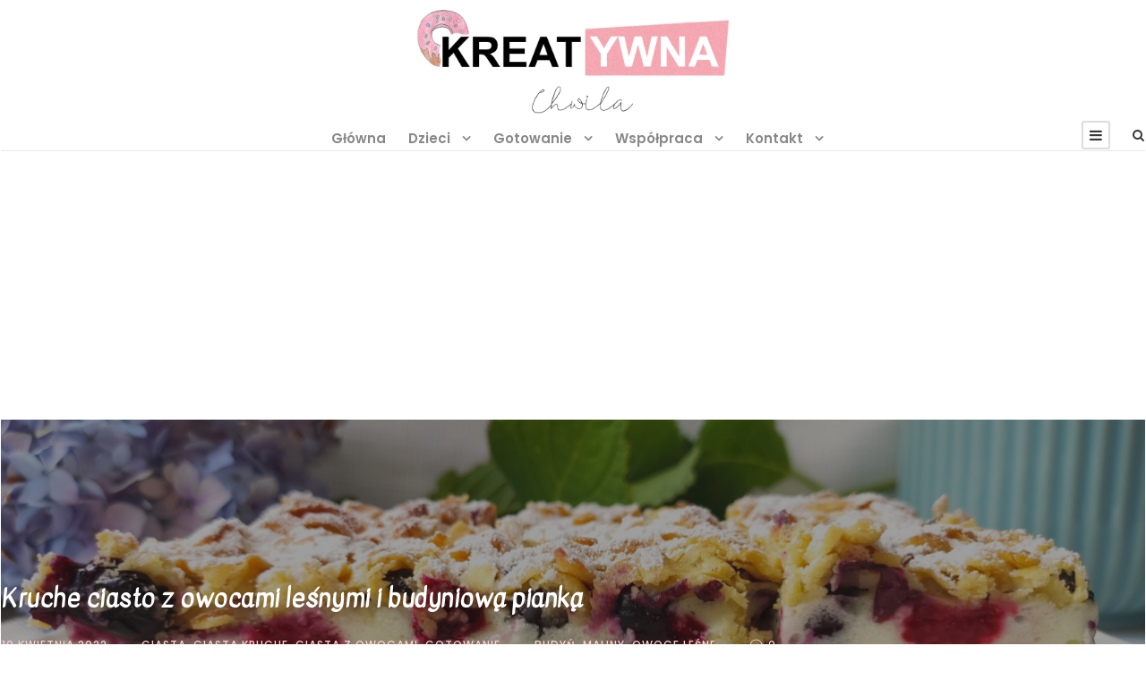

--- FILE ---
content_type: text/html; charset=UTF-8
request_url: https://kreatywnachwila.pl/kruche-ciasto-z-owocami-lesnymi-i-budyniowa-pianka/
body_size: 19443
content:
<!DOCTYPE html>
<html lang="pl-PL" prefix="og: https://ogp.me/ns#" class="no-js">
<head>
	<meta charset="UTF-8">
	<meta name="viewport" content="width=device-width, initial-scale=1">
	<link rel="profile" href="http://gmpg.org/xfn/11">
	<link rel="pingback" href="https://kreatywnachwila.pl/xmlrpc.php">
	
<!-- Optymalizacja wyszukiwarek według Rank Math - https://s.rankmath.com/home -->
<title>Kruche ciasto z owocami leśnymi i budyniową pianką</title>
<meta name="description" content="Kruche ciasto z owocami leśnymi i budyniową pianką"/>
<meta name="robots" content="follow, index, max-snippet:-1, max-video-preview:-1, max-image-preview:large"/>
<link rel="canonical" href="https://kreatywnachwila.pl/kruche-ciasto-z-owocami-lesnymi-i-budyniowa-pianka/" />
<meta property="og:locale" content="pl_PL" />
<meta property="og:type" content="article" />
<meta property="og:title" content="Kruche ciasto z owocami leśnymi i budyniową pianką" />
<meta property="og:description" content="Kruche ciasto z owocami leśnymi i budyniową pianką" />
<meta property="og:url" content="https://kreatywnachwila.pl/kruche-ciasto-z-owocami-lesnymi-i-budyniowa-pianka/" />
<meta property="og:site_name" content="KreatywnaChwila.pl" />
<meta property="article:tag" content="budyń" />
<meta property="article:tag" content="maliny" />
<meta property="article:tag" content="owoce leśne" />
<meta property="article:section" content="Ciasta" />
<meta property="og:updated_time" content="2022-06-21T06:42:27+02:00" />
<meta property="og:image" content="https://kreatywnachwila.pl/wp-content/uploads/2022/04/Kruche-ciasto-z-owocami-lesnymi-F-.jpg" />
<meta property="og:image:secure_url" content="https://kreatywnachwila.pl/wp-content/uploads/2022/04/Kruche-ciasto-z-owocami-lesnymi-F-.jpg" />
<meta property="og:image:width" content="1200" />
<meta property="og:image:height" content="630" />
<meta property="og:image:alt" content="Kruche ciasto z owocami leśnymi" />
<meta property="og:image:type" content="image/jpeg" />
<meta property="article:published_time" content="2022-04-10T20:28:16+02:00" />
<meta property="article:modified_time" content="2022-06-21T06:42:27+02:00" />
<meta name="twitter:card" content="summary_large_image" />
<meta name="twitter:title" content="Kruche ciasto z owocami leśnymi i budyniową pianką" />
<meta name="twitter:description" content="Kruche ciasto z owocami leśnymi i budyniową pianką" />
<meta name="twitter:image" content="https://kreatywnachwila.pl/wp-content/uploads/2022/04/Kruche-ciasto-z-owocami-lesnymi-F-.jpg" />
<script type="application/ld+json" class="rank-math-schema">{"@context":"https://schema.org","@graph":[{"@type":["Person","Organization"],"@id":"https://kreatywnachwila.pl/#person","name":"KreatywnaChwila.pl","logo":{"@type":"ImageObject","@id":"https://kreatywnachwila.pl/#logo","url":"https://kreatywnachwila.pl/wp-content/uploads/2019/07/paczek.jpg","caption":"KreatywnaChwila.pl","inLanguage":"pl-PL","width":"994","height":"998"},"image":{"@type":"ImageObject","@id":"https://kreatywnachwila.pl/#logo","url":"https://kreatywnachwila.pl/wp-content/uploads/2019/07/paczek.jpg","caption":"KreatywnaChwila.pl","inLanguage":"pl-PL","width":"994","height":"998"}},{"@type":"WebSite","@id":"https://kreatywnachwila.pl/#website","url":"https://kreatywnachwila.pl","name":"KreatywnaChwila.pl","publisher":{"@id":"https://kreatywnachwila.pl/#person"},"inLanguage":"pl-PL"},{"@type":"ImageObject","@id":"https://kreatywnachwila.pl/wp-content/uploads/2022/04/Kruche-ciasto-z-owocami-lesnymi-F-.jpg","url":"https://kreatywnachwila.pl/wp-content/uploads/2022/04/Kruche-ciasto-z-owocami-lesnymi-F-.jpg","width":"1200","height":"630","inLanguage":"pl-PL"},{"@type":"Person","@id":"https://kreatywnachwila.pl/kruche-ciasto-z-owocami-lesnymi-i-budyniowa-pianka/#author","name":"Anna","image":{"@type":"ImageObject","@id":"https://secure.gravatar.com/avatar/5f8a4a8288bf578c889aa971173debbc?s=96&amp;r=g","url":"https://secure.gravatar.com/avatar/5f8a4a8288bf578c889aa971173debbc?s=96&amp;r=g","caption":"Anna","inLanguage":"pl-PL"}},{"@type":"WebPage","@id":"https://kreatywnachwila.pl/kruche-ciasto-z-owocami-lesnymi-i-budyniowa-pianka/#webpage","url":"https://kreatywnachwila.pl/kruche-ciasto-z-owocami-lesnymi-i-budyniowa-pianka/","name":"Kruche ciasto z owocami le\u015bnymi i budyniow\u0105 piank\u0105","datePublished":"2022-04-10T20:28:16+02:00","dateModified":"2022-06-21T06:42:27+02:00","author":{"@id":"https://kreatywnachwila.pl/kruche-ciasto-z-owocami-lesnymi-i-budyniowa-pianka/#author"},"isPartOf":{"@id":"https://kreatywnachwila.pl/#website"},"primaryImageOfPage":{"@id":"https://kreatywnachwila.pl/wp-content/uploads/2022/04/Kruche-ciasto-z-owocami-lesnymi-F-.jpg"},"inLanguage":"pl-PL"},{"@type":"BlogPosting","headline":"Kruche ciasto z owocami le\u015bnymi i budyniow\u0105 piank\u0105","keywords":"Kruche ciasto z owocami le\u015bnymi","datePublished":"2022-04-10T20:28:16+02:00","dateModified":"2022-06-21T06:42:27+02:00","author":{"@id":"https://kreatywnachwila.pl/kruche-ciasto-z-owocami-lesnymi-i-budyniowa-pianka/#author"},"publisher":{"@id":"https://kreatywnachwila.pl/#person"},"description":"Kruche ciasto z owocami le\u015bnymi i budyniow\u0105 piank\u0105","name":"Kruche ciasto z owocami le\u015bnymi i budyniow\u0105 piank\u0105","@id":"https://kreatywnachwila.pl/kruche-ciasto-z-owocami-lesnymi-i-budyniowa-pianka/#richSnippet","isPartOf":{"@id":"https://kreatywnachwila.pl/kruche-ciasto-z-owocami-lesnymi-i-budyniowa-pianka/#webpage"},"image":{"@id":"https://kreatywnachwila.pl/wp-content/uploads/2022/04/Kruche-ciasto-z-owocami-lesnymi-F-.jpg"},"inLanguage":"pl-PL","mainEntityOfPage":{"@id":"https://kreatywnachwila.pl/kruche-ciasto-z-owocami-lesnymi-i-budyniowa-pianka/#webpage"}}]}</script>
<!-- /Wtyczka Rank Math WordPress SEO -->

<link rel='dns-prefetch' href='//fonts.googleapis.com' />
<link rel='dns-prefetch' href='//s.w.org' />
<link rel="alternate" type="application/rss+xml" title="KreatywnaChwila.pl &raquo; Kanał z wpisami" href="https://kreatywnachwila.pl/feed/" />
<link rel="alternate" type="application/rss+xml" title="KreatywnaChwila.pl &raquo; Kanał z komentarzami" href="https://kreatywnachwila.pl/comments/feed/" />
<link rel="alternate" type="application/rss+xml" title="KreatywnaChwila.pl &raquo; Kruche ciasto z owocami leśnymi i budyniową pianką Kanał z komentarzami" href="https://kreatywnachwila.pl/kruche-ciasto-z-owocami-lesnymi-i-budyniowa-pianka/feed/" />
		<!-- This site uses the Google Analytics by ExactMetrics plugin v7.10.0 - Using Analytics tracking - https://www.exactmetrics.com/ -->
							<script
				src="//www.googletagmanager.com/gtag/js?id=UA-140472233-1"  data-cfasync="false" data-wpfc-render="false" type="text/javascript" async></script>
			<script data-cfasync="false" data-wpfc-render="false" type="text/javascript">
				var em_version = '7.10.0';
				var em_track_user = true;
				var em_no_track_reason = '';
				
								var disableStrs = [
															'ga-disable-UA-140472233-1',
									];

				/* Function to detect opted out users */
				function __gtagTrackerIsOptedOut() {
					for (var index = 0; index < disableStrs.length; index++) {
						if (document.cookie.indexOf(disableStrs[index] + '=true') > -1) {
							return true;
						}
					}

					return false;
				}

				/* Disable tracking if the opt-out cookie exists. */
				if (__gtagTrackerIsOptedOut()) {
					for (var index = 0; index < disableStrs.length; index++) {
						window[disableStrs[index]] = true;
					}
				}

				/* Opt-out function */
				function __gtagTrackerOptout() {
					for (var index = 0; index < disableStrs.length; index++) {
						document.cookie = disableStrs[index] + '=true; expires=Thu, 31 Dec 2099 23:59:59 UTC; path=/';
						window[disableStrs[index]] = true;
					}
				}

				if ('undefined' === typeof gaOptout) {
					function gaOptout() {
						__gtagTrackerOptout();
					}
				}
								window.dataLayer = window.dataLayer || [];

				window.ExactMetricsDualTracker = {
					helpers: {},
					trackers: {},
				};
				if (em_track_user) {
					function __gtagDataLayer() {
						dataLayer.push(arguments);
					}

					function __gtagTracker(type, name, parameters) {
						if (!parameters) {
							parameters = {};
						}

						if (parameters.send_to) {
							__gtagDataLayer.apply(null, arguments);
							return;
						}

						if (type === 'event') {
							
														parameters.send_to = exactmetrics_frontend.ua;
							__gtagDataLayer(type, name, parameters);
													} else {
							__gtagDataLayer.apply(null, arguments);
						}
					}

					__gtagTracker('js', new Date());
					__gtagTracker('set', {
						'developer_id.dNDMyYj': true,
											});
															__gtagTracker('config', 'UA-140472233-1', {"forceSSL":"true","link_attribution":"true"} );
										window.gtag = __gtagTracker;										(function () {
						/* https://developers.google.com/analytics/devguides/collection/analyticsjs/ */
						/* ga and __gaTracker compatibility shim. */
						var noopfn = function () {
							return null;
						};
						var newtracker = function () {
							return new Tracker();
						};
						var Tracker = function () {
							return null;
						};
						var p = Tracker.prototype;
						p.get = noopfn;
						p.set = noopfn;
						p.send = function () {
							var args = Array.prototype.slice.call(arguments);
							args.unshift('send');
							__gaTracker.apply(null, args);
						};
						var __gaTracker = function () {
							var len = arguments.length;
							if (len === 0) {
								return;
							}
							var f = arguments[len - 1];
							if (typeof f !== 'object' || f === null || typeof f.hitCallback !== 'function') {
								if ('send' === arguments[0]) {
									var hitConverted, hitObject = false, action;
									if ('event' === arguments[1]) {
										if ('undefined' !== typeof arguments[3]) {
											hitObject = {
												'eventAction': arguments[3],
												'eventCategory': arguments[2],
												'eventLabel': arguments[4],
												'value': arguments[5] ? arguments[5] : 1,
											}
										}
									}
									if ('pageview' === arguments[1]) {
										if ('undefined' !== typeof arguments[2]) {
											hitObject = {
												'eventAction': 'page_view',
												'page_path': arguments[2],
											}
										}
									}
									if (typeof arguments[2] === 'object') {
										hitObject = arguments[2];
									}
									if (typeof arguments[5] === 'object') {
										Object.assign(hitObject, arguments[5]);
									}
									if ('undefined' !== typeof arguments[1].hitType) {
										hitObject = arguments[1];
										if ('pageview' === hitObject.hitType) {
											hitObject.eventAction = 'page_view';
										}
									}
									if (hitObject) {
										action = 'timing' === arguments[1].hitType ? 'timing_complete' : hitObject.eventAction;
										hitConverted = mapArgs(hitObject);
										__gtagTracker('event', action, hitConverted);
									}
								}
								return;
							}

							function mapArgs(args) {
								var arg, hit = {};
								var gaMap = {
									'eventCategory': 'event_category',
									'eventAction': 'event_action',
									'eventLabel': 'event_label',
									'eventValue': 'event_value',
									'nonInteraction': 'non_interaction',
									'timingCategory': 'event_category',
									'timingVar': 'name',
									'timingValue': 'value',
									'timingLabel': 'event_label',
									'page': 'page_path',
									'location': 'page_location',
									'title': 'page_title',
								};
								for (arg in args) {
																		if (!(!args.hasOwnProperty(arg) || !gaMap.hasOwnProperty(arg))) {
										hit[gaMap[arg]] = args[arg];
									} else {
										hit[arg] = args[arg];
									}
								}
								return hit;
							}

							try {
								f.hitCallback();
							} catch (ex) {
							}
						};
						__gaTracker.create = newtracker;
						__gaTracker.getByName = newtracker;
						__gaTracker.getAll = function () {
							return [];
						};
						__gaTracker.remove = noopfn;
						__gaTracker.loaded = true;
						window['__gaTracker'] = __gaTracker;
					})();
									} else {
										console.log("");
					(function () {
						function __gtagTracker() {
							return null;
						}

						window['__gtagTracker'] = __gtagTracker;
						window['gtag'] = __gtagTracker;
					})();
									}
			</script>
				<!-- / Google Analytics by ExactMetrics -->
				<script type="text/javascript">
			window._wpemojiSettings = {"baseUrl":"https:\/\/s.w.org\/images\/core\/emoji\/13.1.0\/72x72\/","ext":".png","svgUrl":"https:\/\/s.w.org\/images\/core\/emoji\/13.1.0\/svg\/","svgExt":".svg","source":{"concatemoji":"https:\/\/kreatywnachwila.pl\/wp-includes\/js\/wp-emoji-release.min.js?ver=5.8.12"}};
			!function(e,a,t){var n,r,o,i=a.createElement("canvas"),p=i.getContext&&i.getContext("2d");function s(e,t){var a=String.fromCharCode;p.clearRect(0,0,i.width,i.height),p.fillText(a.apply(this,e),0,0);e=i.toDataURL();return p.clearRect(0,0,i.width,i.height),p.fillText(a.apply(this,t),0,0),e===i.toDataURL()}function c(e){var t=a.createElement("script");t.src=e,t.defer=t.type="text/javascript",a.getElementsByTagName("head")[0].appendChild(t)}for(o=Array("flag","emoji"),t.supports={everything:!0,everythingExceptFlag:!0},r=0;r<o.length;r++)t.supports[o[r]]=function(e){if(!p||!p.fillText)return!1;switch(p.textBaseline="top",p.font="600 32px Arial",e){case"flag":return s([127987,65039,8205,9895,65039],[127987,65039,8203,9895,65039])?!1:!s([55356,56826,55356,56819],[55356,56826,8203,55356,56819])&&!s([55356,57332,56128,56423,56128,56418,56128,56421,56128,56430,56128,56423,56128,56447],[55356,57332,8203,56128,56423,8203,56128,56418,8203,56128,56421,8203,56128,56430,8203,56128,56423,8203,56128,56447]);case"emoji":return!s([10084,65039,8205,55357,56613],[10084,65039,8203,55357,56613])}return!1}(o[r]),t.supports.everything=t.supports.everything&&t.supports[o[r]],"flag"!==o[r]&&(t.supports.everythingExceptFlag=t.supports.everythingExceptFlag&&t.supports[o[r]]);t.supports.everythingExceptFlag=t.supports.everythingExceptFlag&&!t.supports.flag,t.DOMReady=!1,t.readyCallback=function(){t.DOMReady=!0},t.supports.everything||(n=function(){t.readyCallback()},a.addEventListener?(a.addEventListener("DOMContentLoaded",n,!1),e.addEventListener("load",n,!1)):(e.attachEvent("onload",n),a.attachEvent("onreadystatechange",function(){"complete"===a.readyState&&t.readyCallback()})),(n=t.source||{}).concatemoji?c(n.concatemoji):n.wpemoji&&n.twemoji&&(c(n.twemoji),c(n.wpemoji)))}(window,document,window._wpemojiSettings);
		</script>
		<style type="text/css">
img.wp-smiley,
img.emoji {
	display: inline !important;
	border: none !important;
	box-shadow: none !important;
	height: 1em !important;
	width: 1em !important;
	margin: 0 .07em !important;
	vertical-align: -0.1em !important;
	background: none !important;
	padding: 0 !important;
}
</style>
	<link rel='stylesheet' id='wp-block-library-css'  href='https://kreatywnachwila.pl/wp-includes/css/dist/block-library/style.min.css?ver=5.8.12' type='text/css' media='all' />
<link rel='stylesheet' id='gdlr-core-google-font-css'  href='https://fonts.googleapis.com/css?family=Kavivanar%3Aregular%7CPoppins%3A100%2C100italic%2C200%2C200italic%2C300%2C300italic%2Cregular%2Citalic%2C500%2C500italic%2C600%2C600italic%2C700%2C700italic%2C800%2C800italic%2C900%2C900italic%7COpen+Sans%3A300%2C300italic%2Cregular%2Citalic%2C600%2C600italic%2C700%2C700italic%2C800%2C800italic%7CMontserrat%3A100%2C100italic%2C200%2C200italic%2C300%2C300italic%2Cregular%2Citalic%2C500%2C500italic%2C600%2C600italic%2C700%2C700italic%2C800%2C800italic%2C900%2C900italic%7CPT+Serif%3Aregular%2Citalic%2C700%2C700italic%7CPacifico%3Aregular&#038;subset=tamil%2Clatin%2Clatin-ext%2Cdevanagari%2Ccyrillic-ext%2Cvietnamese%2Ccyrillic%2Cgreek-ext%2Cgreek&#038;ver=5.8.12' type='text/css' media='all' />
<link rel='stylesheet' id='gdlr-core-plugin-css'  href='https://kreatywnachwila.pl/wp-content/plugins/goodlayers-core/plugins/combine/style.css?ver=5.8.12' type='text/css' media='all' />
<link rel='stylesheet' id='gdlr-core-page-builder-css'  href='https://kreatywnachwila.pl/wp-content/plugins/goodlayers-core/include/css/page-builder.css?ver=5.8.12' type='text/css' media='all' />
<link rel='stylesheet' id='zilla-likes-css'  href='https://kreatywnachwila.pl/wp-content/plugins/zilla-likes/styles/zilla-likes.css?ver=5.8.12' type='text/css' media='all' />
<link rel='stylesheet' id='google-font-Poppins-css'  href='https://fonts.googleapis.com/css?family=Poppins%3A400%2C500%2C600%2C700%2C800&#038;ver=5.8.12' type='text/css' media='all' />
<link rel='stylesheet' id='google-font-Montserrat-css'  href='https://fonts.googleapis.com/css?family=Montserrat&#038;ver=5.8.12' type='text/css' media='all' />
<link rel='stylesheet' id='google-font-PTSerif-css'  href='https://fonts.googleapis.com/css?family=PT+Serif&#038;ver=5.8.12' type='text/css' media='all' />
<link rel='stylesheet' id='google-font-OpenSans-css'  href='https://fonts.googleapis.com/css?family=Open+Sans&#038;ver=5.8.12' type='text/css' media='all' />
<link rel='stylesheet' id='akea-style-core-css'  href='https://kreatywnachwila.pl/wp-content/themes/akea/css/style-core.css?ver=5.8.12' type='text/css' media='all' />
<link rel='stylesheet' id='akea-custom-style-css'  href='https://kreatywnachwila.pl/wp-content/uploads/akea-style-custom.css?1768240333&#038;ver=5.8.12' type='text/css' media='all' />
<script type='text/javascript' src='https://kreatywnachwila.pl/wp-content/plugins/google-analytics-dashboard-for-wp/assets/js/frontend-gtag.min.js?ver=7.10.0' id='exactmetrics-frontend-script-js'></script>
<script data-cfasync="false" data-wpfc-render="false" type="text/javascript" id='exactmetrics-frontend-script-js-extra'>/* <![CDATA[ */
var exactmetrics_frontend = {"js_events_tracking":"true","download_extensions":"doc,pdf,ppt,zip,xls,docx,pptx,xlsx","inbound_paths":"[{\"path\":\"\\\/go\\\/\",\"label\":\"affiliate\"},{\"path\":\"\\\/recommend\\\/\",\"label\":\"affiliate\"}]","home_url":"https:\/\/kreatywnachwila.pl","hash_tracking":"false","ua":"UA-140472233-1","v4_id":""};/* ]]> */
</script>
<script type='text/javascript' src='https://kreatywnachwila.pl/wp-includes/js/jquery/jquery.min.js?ver=3.6.0' id='jquery-core-js'></script>
<script type='text/javascript' src='https://kreatywnachwila.pl/wp-includes/js/jquery/jquery-migrate.min.js?ver=3.3.2' id='jquery-migrate-js'></script>
<script type='text/javascript' id='zilla-likes-js-extra'>
/* <![CDATA[ */
var zilla_likes = {"ajaxurl":"https:\/\/kreatywnachwila.pl\/wp-admin\/admin-ajax.php"};
/* ]]> */
</script>
<script type='text/javascript' src='https://kreatywnachwila.pl/wp-content/plugins/zilla-likes/scripts/zilla-likes.js?ver=5.8.12' id='zilla-likes-js'></script>
<!--[if lt IE 9]>
<script type='text/javascript' src='https://kreatywnachwila.pl/wp-content/themes/akea/js/html5.js?ver=5.8.12' id='html5js-js'></script>
<![endif]-->
<link rel="https://api.w.org/" href="https://kreatywnachwila.pl/wp-json/" /><link rel="alternate" type="application/json" href="https://kreatywnachwila.pl/wp-json/wp/v2/posts/18084" /><link rel="EditURI" type="application/rsd+xml" title="RSD" href="https://kreatywnachwila.pl/xmlrpc.php?rsd" />
<link rel="wlwmanifest" type="application/wlwmanifest+xml" href="https://kreatywnachwila.pl/wp-includes/wlwmanifest.xml" /> 
<meta name="generator" content="WordPress 5.8.12" />
<link rel='shortlink' href='https://kreatywnachwila.pl/?p=18084' />
<link rel="alternate" type="application/json+oembed" href="https://kreatywnachwila.pl/wp-json/oembed/1.0/embed?url=https%3A%2F%2Fkreatywnachwila.pl%2Fkruche-ciasto-z-owocami-lesnymi-i-budyniowa-pianka%2F" />
<link rel="alternate" type="text/xml+oembed" href="https://kreatywnachwila.pl/wp-json/oembed/1.0/embed?url=https%3A%2F%2Fkreatywnachwila.pl%2Fkruche-ciasto-z-owocami-lesnymi-i-budyniowa-pianka%2F&#038;format=xml" />
<style type="text/css">.recentcomments a{display:inline !important;padding:0 !important;margin:0 !important;}</style><link rel="icon" href="https://kreatywnachwila.pl/wp-content/uploads/2019/07/cropped-paczekIkona-150x150.png" sizes="32x32" />
<link rel="icon" href="https://kreatywnachwila.pl/wp-content/uploads/2019/07/cropped-paczekIkona-300x300.png" sizes="192x192" />
<link rel="apple-touch-icon" href="https://kreatywnachwila.pl/wp-content/uploads/2019/07/cropped-paczekIkona-300x300.png" />
<meta name="msapplication-TileImage" content="https://kreatywnachwila.pl/wp-content/uploads/2019/07/cropped-paczekIkona-300x300.png" />
 <meta name="p:domain_verify" content="81573f9ab88f105760349e88a7273813"/>
<link href="https://fonts.googleapis.com/css?family=Kavivanar" rel="stylesheet" type="text/css"> <script async src="https://pagead2.googlesyndication.com/pagead/js/adsbygoogle.js?client=ca-pub-7742143931133371"
     crossorigin="anonymous"></script>


		<style type="text/css" id="wp-custom-css">
			.akea-item-pdlr, .gdlr-core-item-pdlr {
    padding-left: 0px;
    padding-right: 0px;
    padding-top: 0px;
}
 
#menu-glowne-menu-1 li {padding-right:0px; padding-left:25px}
}
 
.gdlr-core-blog-thumbnail-wrap .gdlr-core-blog-thumbnail-category {background-color: #e99fa9;}

#submit { background-color: #e99fa9; }

h5.printRecipt, h5.pink {
	color: #f2a5af;
}

.container{
    display:table;
}
.div2{
    display:table-footer-group;
}
.div1{
    display:table-header-group;
}

.gdlr-core-style-blog-full .gdlr-core-blog-full-content-wrap{
	margin-left: 16px;
	margin-right: 16px;
}

.gdlr-core-social-share-item a {
    color: #bcbcbc;
}  

.gdlr-core-blog-grid.gdlr-core-blog-grid-with-frame
{
	margin-bottom: 20px;
	margin-left: 10px;
	margin-right: 10px;
	margin-top: 3px;
}

.gdlr-core-blog-grid .gdlr-core-blog-thumbnail {
    margin-bottom: 20px;
    margin-left: 0px;
    margin-right: 0px;
    margin-top: 0px;
}

.akea-logo {
    margin-bottom: 15px; padding-top:10px
}

.buttonSide {
	display: inline-block;
	margin-left: auto;
	margin-right: auto;
  width: 100%;
	cursor:pointer;
}

.blogDzieciRight {
	background-color: #ffe2e2;
	padding-top: 34px;
	padding-left: 15px;
	padding-right: 15px;
	padding-bottom: 15px;
	border-radius: 3px;
}

.blogGotowanieRight {
	background-color: #d1e9f6;
	padding-top: 34px;
	padding-left: 15px;
	padding-right: 15px;
	padding-bottom: 15px;
	border-radius: 3px;
}

.blogPodrozeRight {
	background-color: #ffeab7;
	padding-top: 34px;
	padding-left: 15px;
	padding-right: 15px;
	padding-bottom: 15px;
	border-radius: 3px;
}

.blogPodrozeMain {
	margin-top: -10px;
	margin-left: -10px;
	margin-right: -10px;
}

.blogZostanWDomu .zilla-likes {
    left: 25px;
	  transform: translate(0px, 12px);
}

/* blog content text */
.gdlr-core-blog-grid-with-frame .gdlr-core-blog-grid-frame {
    padding-left: 21px;
		padding-right: 21px;
		padding-top: 10px;
		padding-bottom: 30px;
}

.blogZostanWDomu .gdlr-core-blog-grid-content-wrap {
    padding-left: 21px;
		padding-right: 21px;
 
}

.blogCategory .zilla-likes {
	left: 25px;
	  transform: translate(0px, 12px);
}

 
/* Telefon */
@media only screen and (max-width: 768px) { 

	
	.gdlr-core-blog-left-thumbnail .gdlr-core-blog-thumbnail-wrap {
      width: 100%;  
      padding-right: 0px;	
} 

	.skladnikiGotowanie {
		margin-left:10px;
		margin-right:10px;
	}	
	
.cookingIcon {	 
  width: 40px;
	height: 40px;
	display: inline-block;
	margin-left:8px;
	margin-right:8px;
	}	
	
.cookingIconFont { 
   text-align: center;
	 vertical-align:top;
   width:45px;
	 font-size: 10px;
	 color:black;
	 display: inline-block; 
	 align-content:center;
}
	
.blogZostanWDomu .gdlr-core-blog-grid.gdlr-core-blog-grid-with-frame, .gdlr-core-blog-full-frame, .gdlr-core-blog-list-frame, .gdlr-core-blog-link-format {
    background-color: transparent;
}	
	
.blogCategory	.gdlr-core-blog-title
	{
		padding-top: 10px;
		padding-left: 15px;
		padding-right: 15px;
		 font-size: 22px;
    font-weight: 600;
	}
	
.blogCategory	.gdlr-core-skin-divider
	{
		padding-left: 15px;
		padding-right: 15px;
	}	
	
.blogCategory	.gdlr-core-blog-content
	{
		padding-left: 15px;
		padding-right: 15px;
	}		
	
	.gdlr-core-title-item-title
	{
			padding-left: 15px;
		padding-right: 15px;
	}
	
	.gdlr-core-blog-info-category
	{
		padding-left: 15px;
		padding-right: 15px;
	}
	
	.gdlr-core-text-box-item-content
	{
		padding-left: 15px;
		padding-right: 15px;
	}
	
 body .gdlr-core-container
	{
		margin-left: 0px;
		padding-right: 0px;
	}

  body.akea-body-front  .gdlr-core-container  
	{
		padding-left: 0px;
		padding-right: 0px;
	}  
	
 .akea-body-front .gdlr-core-container
	{
		padding-left: 0px;
		padding-right: 0px;
	}
	
 .gdlr-core-skin-title	
	{
		margin-left: 0px;
		margin-right: 0px;
		   font-size: 22px;
    font-weight: 500;
	}
	
	.gdlr-core-blog-medium-read-more
	{
		margin-left: 15px;
		margin-right: 15px;
	}
	
.blogZostanWDomu .gdlr-core-blog-grid-content-wrap {
    padding-bottom: 5px;
}
 
.blogNajTitle {
		margin-left:26px;
	}
	
.buttonSide {
	display: inline-block;
	margin-left: auto;
	margin-right: auto;
	padding-left:10px;
	padding-right:10px;
  width: 100%;
}	
	 	
.facebookWrap {
		margin-bottom: -10px;
	}	
	
.bestPostsBlog {
text-align: center;		
	}	
	
.tpink-m {
 border-top: 30px solid #e99fa9;
	transform: translate(-50%, 0px);
}

.tlightpink-m {
 border-top: 30px solid #ffe2e2;
	transform: translate(-50%, 0px);
}
 
.tyellow-m {
	border-top: 30px solid #ffd000;
  transform: translate(-50%, 0px);
}	
	
.tblue-m {
 border-top: 30px solid #66b1d4;
 transform: translate(-50%, 0px);
}
	  
.twhite-m {
	border-top: 30px solid #ffffff;
	transform: translate(-50%, 20px);
}
 
.tgray-m {
	border-top: 30px solid #f5f5f5;
	transform: translate(-50%, 0px);
}	
	
.tgray-m-2 {
	border-top: 30px solid #f5f5f5;
	transform: translate(-50%, 20px);
}	
	
.tlightpink-center-m {
 border-top: 30px solid #ffe2e2;
 transform: translate(-50%, 0px);
}
	
.tlightblue-center-m {
 border-top: 30px solid #d1e9f6;
	transform: translate(-50%, 0px);
}	
	
.twhite-center-m {
	border-top: 30px solid #ffffff;
	transform: translate(-50%, 20px);
}

.tfacebookblue-center-m {
 border-top: 30px solid #3b5998;
 transform: translate(-50%, 0px);
}
	
.tdown-left-m {
 left: 50%;
}	
	
.tdown-m-base {
 width: 0;
 height: 0;
 border-left: 30px solid transparent;
 border-right: 30px solid transparent;
 position: absolute;
 left: 50%;
 display:inline-block;
 z-index: 9999;		
}
	
.subHeader1 {
	font-size: 30px; font-family: Poppins,sans-serif; font-weight: 600; text-transform: none; color: #ffffff; padding-left: 18px; padding-bottom: -10px; padding-top: -5px;
	}	
	
.subHeader2 {
font-family: Poppins,sans-serif; font-weight: 400; font-size: 15px;
	}	
	
/* blog item title */
.gdlr-core-blog-grid .gdlr-core-blog-title {
    font-size: 22px;
    font-weight: 600;
    margin-bottom: 20px;
}
 
} 

/* Tablet */
@media only screen and (min-width: 769px) { 

	.cookingIcon {
  width: 50px;
	height: 50px;
	display: inline-block; 
	 
	margin-right:10px;
	}	
	
.cookingIconFont { 
   text-align: center;
   width:55px;
	 font-size: 12px;
	 color:black;
	 display: inline-block; 
	 align-content:center;
	 vertical-align:top;
}
	
	.tpink-m {
 border-top: 40px solid #e99fa9;
}
	
.blogZostanWDomu .gdlr-core-blog-grid.gdlr-core-blog-grid-with-frame, .gdlr-core-blog-full-frame, .gdlr-core-blog-list-frame, .gdlr-core-blog-link-format {
    background-color: transparent;
}
	
.twhite-m {
	border-top: 40px solid #ffffff;
	transform: translate(0px, 18px);
}
	
.tgray-m-2 {
	border-top: 40px solid #f5f5f5;
	transform: translate(0px, 18px);
}	
	
.tyellow-m {
	border-top: 40px solid #ffd000;
}	
 	
.tlightpink-m {
 border-top: 40px solid #ffe2e2;
}		
	
.tblue-m {
 border-top: 40px solid #66b1d4;
}

.tgray-m {
	border-top: 40px solid #f5f5f5;
}	
	
.tfacebookblue-m {
 border-top: 40px solid #3b5998;
}
	
.tdown-m {
 left: 80%;
}

.tdown-left-m {
 left: 200px;
}
	
.tlightpink-center-m {
 border-top: 40px solid #ffe2e2;
 transform: translate(-50%, 0px);
}
	
.tlightblue-center-m {
 border-top: 40px solid #d1e9f6;
 transform: translate(-50%, 0px);
}		

.twhite-center-m {
	border-top: 40px solid #ffffff;
	transform: translate(-50%, 18px);
}
	
.tfacebookblue-center-m {
 border-top: 40px solid #3b5998;
 transform: translate(-50%, 0px);
}	
	
.tdown-center-m {
 left: 50%;
}

.tdown-m-base {
 width: 0;
 height: 0;
 border-left: 40px solid transparent;
 border-right: 40px solid transparent;
 position: absolute;
 display:inline-block;
 z-index: 9999;
}
.subHeader1 {
	font-size: 35px; font-family: Poppins,sans-serif; font-weight: 600; text-transform: none; color: #ffffff; padding-left: 18px; padding-bottom: -10px; padding-top: -5px;
	}	
	
.subHeader2 {
font-family: Poppins,sans-serif; font-weight: 400; font-size: 15px;
	}
	
	/* tablet */
@media only screen and (max-width: 1000px)  { 
	
	.cookingIcon {
		position: relative; 
   width: 35px;
		height: 35px;
	}	
	
	.cookingIconFont { 
   position: absolute; 
   top: 10px; 
   left: 50px; 
 
		font-size: 5px;
}
	
.blogDzieciRight img {
    display: none;
}
.blogGotowanieRight img {
    display: none;
}
.blogPodrozeRight img {
    display: none;
}
		/* blog item title */
.gdlr-core-blog-grid .gdlr-core-blog-title {
    font-size: 22px;
    font-weight: 600;
    margin-bottom: 20px;
}
	
.blogZostanWDomu .gdlr-core-blog-grid.gdlr-core-blog-grid-with-frame, .gdlr-core-blog-full-frame, .gdlr-core-blog-list-frame, .gdlr-core-blog-link-format {
    background-color: transparent;
}	
	
	/* small right blog item title */
.gdlr-core-blog-widget .gdlr-core-blog-title {
    font-size: 17px;
    font-weight: 700;
    line-height: 1.6;
}

}
	
.gdlr-core-pbf-wrapper-full-no-space .gdlr-core-item-pdlr {padding: 12px}

.akea-page-title-wrap {background-color:transparent}

.triangle-pink {
	border-top: 50px solid #e99fa9;
}

.triangle-yellow {
	border-top: 50px solid #ffd000;
}

.triangle-white {
	border-top: 50px solid #ffffff;
}

.triangle-blue {
	border-top: 50px solid #66b1d4;
}

.triangle-gray {
	border-top: 50px solid #f5f5f5;
}

.triangle-down {
	width: 0;
	height: 0;
	border-left: 50px solid transparent;
	border-right: 50px solid transparent;
}

.triangle-purple {
	border-top: 50px solid #e2c1c2;
}
 
	.subHeader1 {
	font-size: 41px; font-family: Poppins,sans-serif; font-weight: 600; text-transform: none; color: #ffffff; padding-left: 18px; padding-bottom: -10px; padding-top: -5px;
	}	
	
.subHeader2 {
font-family: Poppins,sans-serif; font-weight: 400; font-size: 23px;
	}
	
table 			      { 
  border-spacing: 1; 
  border-collapse: collapse; 
  background:white;
  border-radius:6px;
  overflow:hidden;
  max-width:800px; 
  width:100%;
  margin:0 auto;
  position:relative;
}
  td,th           { padding-left:8px}
  thead tr        { 
    height:50px;
    background:#FFCECE;
    font-size:16px;
  }
  
  tbody tr { height:48px; 
border-bottom:1px solid #E3F1D5;
  }
  
 	td,th 					{ text-align:left;
		
	}		</style>
		<noscript><style id="rocket-lazyload-nojs-css">.rll-youtube-player, [data-lazy-src]{display:none !important;}</style></noscript></head>

<body class="post-template-default single single-post postid-18084 single-format-standard gdlr-core-body akea-body akea-body-front akea-full  akea-with-sticky-navigation  akea-sticky-navigation-no-logo  akea-blog-style-1  akea-blockquote-style-1 gdlr-core-link-to-lightbox" data-home-url="https://kreatywnachwila.pl/" >
<div class="akea-mobile-header-wrap" ><div class="akea-mobile-header akea-header-background akea-style-slide akea-sticky-mobile-navigation " id="akea-mobile-header" ><div class="akea-mobile-header-container akea-container clearfix" ><div class="akea-logo  akea-item-pdlr"><div class="akea-logo-inner"><a class="" href="https://kreatywnachwila.pl/" ><img src="data:image/svg+xml,%3Csvg%20xmlns='http://www.w3.org/2000/svg'%20viewBox='0%200%20460%20152'%3E%3C/svg%3E" alt="" width="460" height="152" title="Logo" data-lazy-src="https://kreatywnachwila.pl/wp-content/uploads/2019/05/Logo2a.png" /><noscript><img src="https://kreatywnachwila.pl/wp-content/uploads/2019/05/Logo2a.png" alt="" width="460" height="152" title="Logo" /></noscript></a></div></div><div class="akea-mobile-menu-right" ><div class="akea-main-menu-search" id="akea-mobile-top-search" ><i class="fa fa-search" ></i></div><div class="akea-top-search-wrap" >
	<div class="akea-top-search-close" ></div>

	<div class="akea-top-search-row" >
		<div class="akea-top-search-cell" >
			<form role="search" method="get" class="search-form" action="https://kreatywnachwila.pl/">
	<input type="text" class="search-field akea-title-font" placeholder="Search..." value="" name="s">
	<div class="akea-top-search-submit"><i class="fa fa-search" ></i></div>
	<input type="submit" class="search-submit" value="Search">
	<div class="akea-top-search-close"><i class="icon_close" ></i></div>
</form>
		</div>
	</div>

</div>
<div class="akea-overlay-menu akea-mobile-menu" id="akea-mobile-menu" ><a class="akea-overlay-menu-icon akea-mobile-menu-button akea-mobile-button-hamburger-with-border" href="#" ><i class="fa fa-bars" ></i></a><div class="akea-overlay-menu-content akea-navigation-font" ><div class="akea-overlay-menu-close" ></div><div class="akea-overlay-menu-row" ><div class="akea-overlay-menu-cell" ><ul id="menu-glowne-menu" class="menu"><li class="menu-item menu-item-type-post_type menu-item-object-page menu-item-home menu-item-17033"><a href="https://kreatywnachwila.pl/">Główna</a></li>
<li class="menu-item menu-item-type-post_type menu-item-object-page menu-item-has-children menu-item-16689"><a href="https://kreatywnachwila.pl/dzieci/">Dzieci</a>
<ul class="sub-menu">
	<li class="menu-item menu-item-type-post_type menu-item-object-page menu-item-16681"><a href="https://kreatywnachwila.pl/dzieci/">Wszystkie</a></li>
	<li class="menu-item menu-item-type-post_type menu-item-object-page menu-item-16665"><a href="https://kreatywnachwila.pl/dzieci-gry-i-zabawy/">Gry i Zabawy</a></li>
	<li class="menu-item menu-item-type-post_type menu-item-object-page menu-item-16664"><a href="https://kreatywnachwila.pl/dzieci-prace-plastyczne/">Prace Plastyczne</a></li>
	<li class="menu-item menu-item-type-post_type menu-item-object-page menu-item-16661"><a href="https://kreatywnachwila.pl/dzieci-recenzje-i-inspiracje/">Recenzje i Inspiracje</a></li>
	<li class="menu-item menu-item-type-post_type menu-item-object-page menu-item-16679"><a href="https://kreatywnachwila.pl/dzieci-z-szablonem/">Z Szablonem</a></li>
</ul>
</li>
<li class="menu-item menu-item-type-post_type menu-item-object-page menu-item-has-children menu-item-16668"><a href="https://kreatywnachwila.pl/gotowanie/">Gotowanie</a>
<ul class="sub-menu">
	<li class="menu-item menu-item-type-post_type menu-item-object-page menu-item-16682"><a href="https://kreatywnachwila.pl/gotowanie/">Wszystkie</a></li>
	<li class="menu-item menu-item-type-post_type menu-item-object-page menu-item-16895"><a href="https://kreatywnachwila.pl/babeczki-i-muffiny/">Babeczki i muffiny</a></li>
	<li class="menu-item menu-item-type-post_type menu-item-object-page menu-item-16896"><a href="https://kreatywnachwila.pl/bezy/">Bezy</a></li>
	<li class="menu-item menu-item-type-post_type menu-item-object-page menu-item-has-children menu-item-16897"><a href="https://kreatywnachwila.pl/ciasta/">Ciasta</a>
	<ul class="sub-menu">
		<li class="menu-item menu-item-type-post_type menu-item-object-page menu-item-16929"><a href="https://kreatywnachwila.pl/ciasta/">Wszystkie</a></li>
		<li class="menu-item menu-item-type-post_type menu-item-object-page menu-item-16898"><a href="https://kreatywnachwila.pl/ciasta-bez-pieczenia/">Ciasta bez pieczenia</a></li>
		<li class="menu-item menu-item-type-post_type menu-item-object-page menu-item-16899"><a href="https://kreatywnachwila.pl/ciasta-biszkoptowe/">Ciasta biszkoptowe</a></li>
		<li class="menu-item menu-item-type-post_type menu-item-object-page menu-item-16900"><a href="https://kreatywnachwila.pl/ciasta-czekoladowe/">Ciasta czekoladowe</a></li>
		<li class="menu-item menu-item-type-post_type menu-item-object-page menu-item-16901"><a href="https://kreatywnachwila.pl/ciasta-drozdzowe/">Ciasta drożdżowe</a></li>
		<li class="menu-item menu-item-type-post_type menu-item-object-page menu-item-16902"><a href="https://kreatywnachwila.pl/ciasta-z-kremem/">Ciasta z kremem</a></li>
		<li class="menu-item menu-item-type-post_type menu-item-object-page menu-item-16907"><a href="https://kreatywnachwila.pl/ciasta-kruche/">Ciasta kruche</a></li>
		<li class="menu-item menu-item-type-post_type menu-item-object-page menu-item-16903"><a href="https://kreatywnachwila.pl/ciasta-z-owocami/">Ciasta z owocami</a></li>
		<li class="menu-item menu-item-type-post_type menu-item-object-page menu-item-16904"><a href="https://kreatywnachwila.pl/ciastka/">Ciastka</a></li>
	</ul>
</li>
	<li class="menu-item menu-item-type-post_type menu-item-object-page menu-item-16905"><a href="https://kreatywnachwila.pl/desery/">Desery</a></li>
	<li class="menu-item menu-item-type-post_type menu-item-object-page menu-item-16906"><a href="https://kreatywnachwila.pl/dla-dzieci/">Dla dzieci</a></li>
	<li class="menu-item menu-item-type-post_type menu-item-object-page menu-item-16935"><a href="https://kreatywnachwila.pl/paczki-gofry-faworki/">Pączki i gofry</a></li>
	<li class="menu-item menu-item-type-post_type menu-item-object-page menu-item-19136"><a href="https://kreatywnachwila.pl/pieczywo/">Pieczywo</a></li>
	<li class="menu-item menu-item-type-post_type menu-item-object-page menu-item-has-children menu-item-16908"><a href="https://kreatywnachwila.pl/dania-i-przekaski/">Dania i przekąski</a>
	<ul class="sub-menu">
		<li class="menu-item menu-item-type-post_type menu-item-object-page menu-item-16930"><a href="https://kreatywnachwila.pl/dania-i-przekaski/">Wszystkie</a></li>
		<li class="menu-item menu-item-type-post_type menu-item-object-page menu-item-16909"><a href="https://kreatywnachwila.pl/przekaski-z-ciasta-francuskiego/">Przekąski z ciasta francuskiego</a></li>
	</ul>
</li>
	<li class="menu-item menu-item-type-post_type menu-item-object-page menu-item-16910"><a href="https://kreatywnachwila.pl/przetwory/">Przetwory</a></li>
	<li class="menu-item menu-item-type-post_type menu-item-object-page menu-item-has-children menu-item-16911"><a href="https://kreatywnachwila.pl/salatki/">Sałatki</a>
	<ul class="sub-menu">
		<li class="menu-item menu-item-type-post_type menu-item-object-page menu-item-16931"><a href="https://kreatywnachwila.pl/salatki/">Wszystkie</a></li>
		<li class="menu-item menu-item-type-post_type menu-item-object-page menu-item-16912"><a href="https://kreatywnachwila.pl/salatki-fit/">Sałatki fit</a></li>
		<li class="menu-item menu-item-type-post_type menu-item-object-page menu-item-16913"><a href="https://kreatywnachwila.pl/salatki-z-kurczakiem/">Sałatki z kurczakiem</a></li>
	</ul>
</li>
	<li class="menu-item menu-item-type-post_type menu-item-object-page menu-item-16914"><a href="https://kreatywnachwila.pl/szybkie-i-latwe/">Szybkie i łatwe</a></li>
	<li class="menu-item menu-item-type-post_type menu-item-object-page menu-item-16915"><a href="https://kreatywnachwila.pl/torty/">Torty</a></li>
</ul>
</li>
<li class="menu-item menu-item-type-post_type menu-item-object-page menu-item-has-children menu-item-16672"><a href="https://kreatywnachwila.pl/wspolpraca/">Współpraca</a>
<ul class="sub-menu">
	<li class="menu-item menu-item-type-post_type menu-item-object-page menu-item-16678"><a href="https://kreatywnachwila.pl/wspolpraca/">Współpraca</a></li>
	<li class="menu-item menu-item-type-post_type menu-item-object-page menu-item-16673"><a href="https://kreatywnachwila.pl/warunki-wspolpracy/">Warunki współpracy</a></li>
</ul>
</li>
<li class="menu-item menu-item-type-post_type menu-item-object-page menu-item-has-children menu-item-16674"><a href="https://kreatywnachwila.pl/kontakt/">Kontakt</a>
<ul class="sub-menu">
	<li class="menu-item menu-item-type-post_type menu-item-object-page menu-item-16675"><a href="https://kreatywnachwila.pl/kontakt/">Kontakt</a></li>
	<li class="menu-item menu-item-type-post_type menu-item-object-page menu-item-16677"><a href="https://kreatywnachwila.pl/o-blogu/">O blogu</a></li>
	<li class="menu-item menu-item-type-post_type menu-item-object-page menu-item-16676"><a href="https://kreatywnachwila.pl/o-mnie/">O mnie</a></li>
</ul>
</li>
</ul></div></div></div></div></div></div></div></div><div class="akea-body-outer-wrapper ">
		<div class="akea-body-wrapper clearfix  akea-with-frame">
		
<header class="akea-header-wrap akea-header-style-plain  akea-style-center-logo akea-sticky-navigation akea-style-slide"  >
	<div class="akea-header-background" ></div>
	<div class="akea-header-container  akea-container">
			
		<div class="akea-header-container-inner clearfix">
			<div class="akea-logo  akea-item-pdlr"><div class="akea-logo-inner"><a class="" href="https://kreatywnachwila.pl/" ><img src="data:image/svg+xml,%3Csvg%20xmlns='http://www.w3.org/2000/svg'%20viewBox='0%200%20460%20152'%3E%3C/svg%3E" alt="" width="460" height="152" title="Logo" data-lazy-src="https://kreatywnachwila.pl/wp-content/uploads/2019/05/Logo2a.png" /><noscript><img src="https://kreatywnachwila.pl/wp-content/uploads/2019/05/Logo2a.png" alt="" width="460" height="152" title="Logo" /></noscript></a></div></div>			<div class="akea-navigation akea-item-pdlr clearfix akea-navigation-submenu-indicator " >
			<div class="akea-main-menu" id="akea-main-menu" ><ul id="menu-glowne-menu-1" class="sf-menu"><li  class="menu-item menu-item-type-post_type menu-item-object-page menu-item-home menu-item-17033 akea-normal-menu"><a href="https://kreatywnachwila.pl/">Główna</a></li>
<li  class="menu-item menu-item-type-post_type menu-item-object-page menu-item-has-children menu-item-16689 akea-normal-menu"><a href="https://kreatywnachwila.pl/dzieci/" class="sf-with-ul-pre">Dzieci</a>
<ul class="sub-menu">
	<li  class="menu-item menu-item-type-post_type menu-item-object-page menu-item-16681" data-size="60"><a href="https://kreatywnachwila.pl/dzieci/">Wszystkie</a></li>
	<li  class="menu-item menu-item-type-post_type menu-item-object-page menu-item-16665" data-size="60"><a href="https://kreatywnachwila.pl/dzieci-gry-i-zabawy/">Gry i Zabawy</a></li>
	<li  class="menu-item menu-item-type-post_type menu-item-object-page menu-item-16664" data-size="60"><a href="https://kreatywnachwila.pl/dzieci-prace-plastyczne/">Prace Plastyczne</a></li>
	<li  class="menu-item menu-item-type-post_type menu-item-object-page menu-item-16661" data-size="60"><a href="https://kreatywnachwila.pl/dzieci-recenzje-i-inspiracje/">Recenzje i Inspiracje</a></li>
	<li  class="menu-item menu-item-type-post_type menu-item-object-page menu-item-16679" data-size="60"><a href="https://kreatywnachwila.pl/dzieci-z-szablonem/">Z Szablonem</a></li>
</ul>
</li>
<li  class="menu-item menu-item-type-post_type menu-item-object-page menu-item-has-children menu-item-16668 akea-normal-menu"><a href="https://kreatywnachwila.pl/gotowanie/" class="sf-with-ul-pre">Gotowanie</a>
<ul class="sub-menu">
	<li  class="menu-item menu-item-type-post_type menu-item-object-page menu-item-16682" data-size="60"><a href="https://kreatywnachwila.pl/gotowanie/">Wszystkie</a></li>
	<li  class="menu-item menu-item-type-post_type menu-item-object-page menu-item-16895" data-size="60"><a href="https://kreatywnachwila.pl/babeczki-i-muffiny/">Babeczki i muffiny</a></li>
	<li  class="menu-item menu-item-type-post_type menu-item-object-page menu-item-16896" data-size="60"><a href="https://kreatywnachwila.pl/bezy/">Bezy</a></li>
	<li  class="menu-item menu-item-type-post_type menu-item-object-page menu-item-has-children menu-item-16897" data-size="60"><a href="https://kreatywnachwila.pl/ciasta/" class="sf-with-ul-pre">Ciasta</a>
	<ul class="sub-menu">
		<li  class="menu-item menu-item-type-post_type menu-item-object-page menu-item-16929"><a href="https://kreatywnachwila.pl/ciasta/">Wszystkie</a></li>
		<li  class="menu-item menu-item-type-post_type menu-item-object-page menu-item-16898"><a href="https://kreatywnachwila.pl/ciasta-bez-pieczenia/">Ciasta bez pieczenia</a></li>
		<li  class="menu-item menu-item-type-post_type menu-item-object-page menu-item-16899"><a href="https://kreatywnachwila.pl/ciasta-biszkoptowe/">Ciasta biszkoptowe</a></li>
		<li  class="menu-item menu-item-type-post_type menu-item-object-page menu-item-16900"><a href="https://kreatywnachwila.pl/ciasta-czekoladowe/">Ciasta czekoladowe</a></li>
		<li  class="menu-item menu-item-type-post_type menu-item-object-page menu-item-16901"><a href="https://kreatywnachwila.pl/ciasta-drozdzowe/">Ciasta drożdżowe</a></li>
		<li  class="menu-item menu-item-type-post_type menu-item-object-page menu-item-16902"><a href="https://kreatywnachwila.pl/ciasta-z-kremem/">Ciasta z kremem</a></li>
		<li  class="menu-item menu-item-type-post_type menu-item-object-page menu-item-16907"><a href="https://kreatywnachwila.pl/ciasta-kruche/">Ciasta kruche</a></li>
		<li  class="menu-item menu-item-type-post_type menu-item-object-page menu-item-16903"><a href="https://kreatywnachwila.pl/ciasta-z-owocami/">Ciasta z owocami</a></li>
		<li  class="menu-item menu-item-type-post_type menu-item-object-page menu-item-16904"><a href="https://kreatywnachwila.pl/ciastka/">Ciastka</a></li>
	</ul>
</li>
	<li  class="menu-item menu-item-type-post_type menu-item-object-page menu-item-16905" data-size="60"><a href="https://kreatywnachwila.pl/desery/">Desery</a></li>
	<li  class="menu-item menu-item-type-post_type menu-item-object-page menu-item-16906" data-size="60"><a href="https://kreatywnachwila.pl/dla-dzieci/">Dla dzieci</a></li>
	<li  class="menu-item menu-item-type-post_type menu-item-object-page menu-item-16935" data-size="60"><a href="https://kreatywnachwila.pl/paczki-gofry-faworki/">Pączki i gofry</a></li>
	<li  class="menu-item menu-item-type-post_type menu-item-object-page menu-item-19136" data-size="60"><a href="https://kreatywnachwila.pl/pieczywo/">Pieczywo</a></li>
	<li  class="menu-item menu-item-type-post_type menu-item-object-page menu-item-has-children menu-item-16908" data-size="60"><a href="https://kreatywnachwila.pl/dania-i-przekaski/" class="sf-with-ul-pre">Dania i przekąski</a>
	<ul class="sub-menu">
		<li  class="menu-item menu-item-type-post_type menu-item-object-page menu-item-16930"><a href="https://kreatywnachwila.pl/dania-i-przekaski/">Wszystkie</a></li>
		<li  class="menu-item menu-item-type-post_type menu-item-object-page menu-item-16909"><a href="https://kreatywnachwila.pl/przekaski-z-ciasta-francuskiego/">Przekąski z ciasta francuskiego</a></li>
	</ul>
</li>
	<li  class="menu-item menu-item-type-post_type menu-item-object-page menu-item-16910" data-size="60"><a href="https://kreatywnachwila.pl/przetwory/">Przetwory</a></li>
	<li  class="menu-item menu-item-type-post_type menu-item-object-page menu-item-has-children menu-item-16911" data-size="60"><a href="https://kreatywnachwila.pl/salatki/" class="sf-with-ul-pre">Sałatki</a>
	<ul class="sub-menu">
		<li  class="menu-item menu-item-type-post_type menu-item-object-page menu-item-16931"><a href="https://kreatywnachwila.pl/salatki/">Wszystkie</a></li>
		<li  class="menu-item menu-item-type-post_type menu-item-object-page menu-item-16912"><a href="https://kreatywnachwila.pl/salatki-fit/">Sałatki fit</a></li>
		<li  class="menu-item menu-item-type-post_type menu-item-object-page menu-item-16913"><a href="https://kreatywnachwila.pl/salatki-z-kurczakiem/">Sałatki z kurczakiem</a></li>
	</ul>
</li>
	<li  class="menu-item menu-item-type-post_type menu-item-object-page menu-item-16914" data-size="60"><a href="https://kreatywnachwila.pl/szybkie-i-latwe/">Szybkie i łatwe</a></li>
	<li  class="menu-item menu-item-type-post_type menu-item-object-page menu-item-16915" data-size="60"><a href="https://kreatywnachwila.pl/torty/">Torty</a></li>
</ul>
</li>
<li  class="menu-item menu-item-type-post_type menu-item-object-page menu-item-has-children menu-item-16672 akea-normal-menu"><a href="https://kreatywnachwila.pl/wspolpraca/" class="sf-with-ul-pre">Współpraca</a>
<ul class="sub-menu">
	<li  class="menu-item menu-item-type-post_type menu-item-object-page menu-item-16678" data-size="60"><a href="https://kreatywnachwila.pl/wspolpraca/">Współpraca</a></li>
	<li  class="menu-item menu-item-type-post_type menu-item-object-page menu-item-16673" data-size="60"><a href="https://kreatywnachwila.pl/warunki-wspolpracy/">Warunki współpracy</a></li>
</ul>
</li>
<li  class="menu-item menu-item-type-post_type menu-item-object-page menu-item-has-children menu-item-16674 akea-normal-menu"><a href="https://kreatywnachwila.pl/kontakt/" class="sf-with-ul-pre">Kontakt</a>
<ul class="sub-menu">
	<li  class="menu-item menu-item-type-post_type menu-item-object-page menu-item-16675" data-size="60"><a href="https://kreatywnachwila.pl/kontakt/">Kontakt</a></li>
	<li  class="menu-item menu-item-type-post_type menu-item-object-page menu-item-16677" data-size="60"><a href="https://kreatywnachwila.pl/o-blogu/">O blogu</a></li>
	<li  class="menu-item menu-item-type-post_type menu-item-object-page menu-item-16676" data-size="60"><a href="https://kreatywnachwila.pl/o-mnie/">O mnie</a></li>
</ul>
</li>
</ul></div><div class="akea-main-menu-right-wrap clearfix  akea-item-mglr akea-navigation-top" ><div class="akea-overlay-menu akea-main-menu-right" id="akea-right-menu" ><a class="akea-overlay-menu-icon akea-right-menu-button akea-top-menu-button akea-mobile-button-hamburger-with-border" href="#" ><i class="fa fa-bars" ></i></a><div class="akea-overlay-menu-content akea-navigation-font" ><div class="akea-overlay-menu-close" ></div><div class="akea-overlay-menu-row" ><div class="akea-overlay-menu-cell" ><ul id="menu-glowne-menu-2" class="menu"><li class="menu-item menu-item-type-post_type menu-item-object-page menu-item-home menu-item-17033"><a href="https://kreatywnachwila.pl/">Główna</a></li>
<li class="menu-item menu-item-type-post_type menu-item-object-page menu-item-has-children menu-item-16689"><a href="https://kreatywnachwila.pl/dzieci/">Dzieci</a>
<ul class="sub-menu">
	<li class="menu-item menu-item-type-post_type menu-item-object-page menu-item-16681"><a href="https://kreatywnachwila.pl/dzieci/">Wszystkie</a></li>
	<li class="menu-item menu-item-type-post_type menu-item-object-page menu-item-16665"><a href="https://kreatywnachwila.pl/dzieci-gry-i-zabawy/">Gry i Zabawy</a></li>
	<li class="menu-item menu-item-type-post_type menu-item-object-page menu-item-16664"><a href="https://kreatywnachwila.pl/dzieci-prace-plastyczne/">Prace Plastyczne</a></li>
	<li class="menu-item menu-item-type-post_type menu-item-object-page menu-item-16661"><a href="https://kreatywnachwila.pl/dzieci-recenzje-i-inspiracje/">Recenzje i Inspiracje</a></li>
	<li class="menu-item menu-item-type-post_type menu-item-object-page menu-item-16679"><a href="https://kreatywnachwila.pl/dzieci-z-szablonem/">Z Szablonem</a></li>
</ul>
</li>
<li class="menu-item menu-item-type-post_type menu-item-object-page menu-item-has-children menu-item-16668"><a href="https://kreatywnachwila.pl/gotowanie/">Gotowanie</a>
<ul class="sub-menu">
	<li class="menu-item menu-item-type-post_type menu-item-object-page menu-item-16682"><a href="https://kreatywnachwila.pl/gotowanie/">Wszystkie</a></li>
	<li class="menu-item menu-item-type-post_type menu-item-object-page menu-item-16895"><a href="https://kreatywnachwila.pl/babeczki-i-muffiny/">Babeczki i muffiny</a></li>
	<li class="menu-item menu-item-type-post_type menu-item-object-page menu-item-16896"><a href="https://kreatywnachwila.pl/bezy/">Bezy</a></li>
	<li class="menu-item menu-item-type-post_type menu-item-object-page menu-item-has-children menu-item-16897"><a href="https://kreatywnachwila.pl/ciasta/">Ciasta</a>
	<ul class="sub-menu">
		<li class="menu-item menu-item-type-post_type menu-item-object-page menu-item-16929"><a href="https://kreatywnachwila.pl/ciasta/">Wszystkie</a></li>
		<li class="menu-item menu-item-type-post_type menu-item-object-page menu-item-16898"><a href="https://kreatywnachwila.pl/ciasta-bez-pieczenia/">Ciasta bez pieczenia</a></li>
		<li class="menu-item menu-item-type-post_type menu-item-object-page menu-item-16899"><a href="https://kreatywnachwila.pl/ciasta-biszkoptowe/">Ciasta biszkoptowe</a></li>
		<li class="menu-item menu-item-type-post_type menu-item-object-page menu-item-16900"><a href="https://kreatywnachwila.pl/ciasta-czekoladowe/">Ciasta czekoladowe</a></li>
		<li class="menu-item menu-item-type-post_type menu-item-object-page menu-item-16901"><a href="https://kreatywnachwila.pl/ciasta-drozdzowe/">Ciasta drożdżowe</a></li>
		<li class="menu-item menu-item-type-post_type menu-item-object-page menu-item-16902"><a href="https://kreatywnachwila.pl/ciasta-z-kremem/">Ciasta z kremem</a></li>
		<li class="menu-item menu-item-type-post_type menu-item-object-page menu-item-16907"><a href="https://kreatywnachwila.pl/ciasta-kruche/">Ciasta kruche</a></li>
		<li class="menu-item menu-item-type-post_type menu-item-object-page menu-item-16903"><a href="https://kreatywnachwila.pl/ciasta-z-owocami/">Ciasta z owocami</a></li>
		<li class="menu-item menu-item-type-post_type menu-item-object-page menu-item-16904"><a href="https://kreatywnachwila.pl/ciastka/">Ciastka</a></li>
	</ul>
</li>
	<li class="menu-item menu-item-type-post_type menu-item-object-page menu-item-16905"><a href="https://kreatywnachwila.pl/desery/">Desery</a></li>
	<li class="menu-item menu-item-type-post_type menu-item-object-page menu-item-16906"><a href="https://kreatywnachwila.pl/dla-dzieci/">Dla dzieci</a></li>
	<li class="menu-item menu-item-type-post_type menu-item-object-page menu-item-16935"><a href="https://kreatywnachwila.pl/paczki-gofry-faworki/">Pączki i gofry</a></li>
	<li class="menu-item menu-item-type-post_type menu-item-object-page menu-item-19136"><a href="https://kreatywnachwila.pl/pieczywo/">Pieczywo</a></li>
	<li class="menu-item menu-item-type-post_type menu-item-object-page menu-item-has-children menu-item-16908"><a href="https://kreatywnachwila.pl/dania-i-przekaski/">Dania i przekąski</a>
	<ul class="sub-menu">
		<li class="menu-item menu-item-type-post_type menu-item-object-page menu-item-16930"><a href="https://kreatywnachwila.pl/dania-i-przekaski/">Wszystkie</a></li>
		<li class="menu-item menu-item-type-post_type menu-item-object-page menu-item-16909"><a href="https://kreatywnachwila.pl/przekaski-z-ciasta-francuskiego/">Przekąski z ciasta francuskiego</a></li>
	</ul>
</li>
	<li class="menu-item menu-item-type-post_type menu-item-object-page menu-item-16910"><a href="https://kreatywnachwila.pl/przetwory/">Przetwory</a></li>
	<li class="menu-item menu-item-type-post_type menu-item-object-page menu-item-has-children menu-item-16911"><a href="https://kreatywnachwila.pl/salatki/">Sałatki</a>
	<ul class="sub-menu">
		<li class="menu-item menu-item-type-post_type menu-item-object-page menu-item-16931"><a href="https://kreatywnachwila.pl/salatki/">Wszystkie</a></li>
		<li class="menu-item menu-item-type-post_type menu-item-object-page menu-item-16912"><a href="https://kreatywnachwila.pl/salatki-fit/">Sałatki fit</a></li>
		<li class="menu-item menu-item-type-post_type menu-item-object-page menu-item-16913"><a href="https://kreatywnachwila.pl/salatki-z-kurczakiem/">Sałatki z kurczakiem</a></li>
	</ul>
</li>
	<li class="menu-item menu-item-type-post_type menu-item-object-page menu-item-16914"><a href="https://kreatywnachwila.pl/szybkie-i-latwe/">Szybkie i łatwe</a></li>
	<li class="menu-item menu-item-type-post_type menu-item-object-page menu-item-16915"><a href="https://kreatywnachwila.pl/torty/">Torty</a></li>
</ul>
</li>
<li class="menu-item menu-item-type-post_type menu-item-object-page menu-item-has-children menu-item-16672"><a href="https://kreatywnachwila.pl/wspolpraca/">Współpraca</a>
<ul class="sub-menu">
	<li class="menu-item menu-item-type-post_type menu-item-object-page menu-item-16678"><a href="https://kreatywnachwila.pl/wspolpraca/">Współpraca</a></li>
	<li class="menu-item menu-item-type-post_type menu-item-object-page menu-item-16673"><a href="https://kreatywnachwila.pl/warunki-wspolpracy/">Warunki współpracy</a></li>
</ul>
</li>
<li class="menu-item menu-item-type-post_type menu-item-object-page menu-item-has-children menu-item-16674"><a href="https://kreatywnachwila.pl/kontakt/">Kontakt</a>
<ul class="sub-menu">
	<li class="menu-item menu-item-type-post_type menu-item-object-page menu-item-16675"><a href="https://kreatywnachwila.pl/kontakt/">Kontakt</a></li>
	<li class="menu-item menu-item-type-post_type menu-item-object-page menu-item-16677"><a href="https://kreatywnachwila.pl/o-blogu/">O blogu</a></li>
	<li class="menu-item menu-item-type-post_type menu-item-object-page menu-item-16676"><a href="https://kreatywnachwila.pl/o-mnie/">O mnie</a></li>
</ul>
</li>
</ul></div></div></div></div><div class="akea-main-menu-search" id="akea-top-search" ><i class="fa fa-search" ></i></div><div class="akea-top-search-wrap" >
	<div class="akea-top-search-close" ></div>

	<div class="akea-top-search-row" >
		<div class="akea-top-search-cell" >
			<form role="search" method="get" class="search-form" action="https://kreatywnachwila.pl/">
	<input type="text" class="search-field akea-title-font" placeholder="Search..." value="" name="s">
	<div class="akea-top-search-submit"><i class="fa fa-search" ></i></div>
	<input type="submit" class="search-submit" value="Search">
	<div class="akea-top-search-close"><i class="icon_close" ></i></div>
</form>
		</div>
	</div>

</div>
</div>			</div><!-- akea-navigation -->

		</div><!-- akea-header-inner -->
	</div><!-- akea-header-container -->
</header><!-- header -->	<div class="akea-page-wrapper" id="akea-page-wrapper" ><div data-bg="https://kreatywnachwila.pl/wp-content/uploads/2022/04/Kruche-ciasto-z-owocami-lesnymi-G-scaled.jpg" class="akea-blog-title-wrap akea-style-large akea-align-left akea-with-zilla-likes rocket-lazyload" style="" ><div class="akea-header-transparent-substitute" ></div><div class="akea-blog-title-top-overlay" ></div><div class="akea-blog-title-overlay" style="opacity: 0.4 ;"  ></div><div class="akea-blog-title-bottom-overlay" ></div><div class="akea-blog-title-container akea-container" ><div class="akea-blog-title-content akea-item-mglr"  ><header class="akea-single-article-head clearfix" ><div class="akea-single-article-head-right"><h1 class="akea-single-article-title" >Kruche ciasto z owocami leśnymi i budyniową pianką</h1><div class="akea-blog-info-wrapper" ><div class="akea-blog-info akea-blog-info-font akea-blog-info-date post-date updated "><a href="https://kreatywnachwila.pl/2022/04/10/">10 kwietnia 2022</a></div><div class="akea-blog-info akea-blog-info-font akea-blog-info-category "><a href="https://kreatywnachwila.pl/category/gotowanie/ciasta/" rel="tag">Ciasta</a><span class="gdlr-core-sep">,</span> <a href="https://kreatywnachwila.pl/category/gotowanie/ciasta/ciasta-kruche/" rel="tag">Ciasta kruche</a><span class="gdlr-core-sep">,</span> <a href="https://kreatywnachwila.pl/category/gotowanie/ciasta/ciasta-z-owocami/" rel="tag">Ciasta z owocami</a><span class="gdlr-core-sep">,</span> <a href="https://kreatywnachwila.pl/category/gotowanie/" rel="tag">Gotowanie</a></div><div class="akea-blog-info akea-blog-info-font akea-blog-info-tag "><a href="https://kreatywnachwila.pl/tag/budyn/" rel="tag">budyń</a><span class="gdlr-core-sep">,</span> <a href="https://kreatywnachwila.pl/tag/maliny/" rel="tag">maliny</a><span class="gdlr-core-sep">,</span> <a href="https://kreatywnachwila.pl/tag/owoce-lesne/" rel="tag">owoce leśne</a></div><div class="akea-blog-info akea-blog-info-font akea-blog-info-comment-number "><span class="akea-head" ><i class="icon_comment_alt" ></i></span>0 </div></div></div></header><a href="#" class="zilla-likes" id="zilla-likes-18084" title="Lubie to"><span class="zilla-likes-count">11</span> <span class="zilla-likes-postfix"></span></a></div></div></div><div class="gdlr-core-page-builder-body"><div class="gdlr-core-pbf-section" ><div class="gdlr-core-pbf-section-container gdlr-core-container clearfix" ><div class="gdlr-core-pbf-element" ><div class="gdlr-core-text-box-item gdlr-core-item-pdlr gdlr-core-item-pdb gdlr-core-left-align" style="padding-bottom: 0px ;"  ><div class="gdlr-core-text-box-item-content" style="font-size: 20px ;font-weight: 600 ;text-transform: none ;color: #000000 ;"  ><p><strong>Kruche ciasto z owocami leśnymi i budyniową pianką</strong> to przepis, do którego lubię często wracać. Ciasto robiłam z różnymi owocami w zależności od sezonu. Dodatkowo możemy użyć owoców świeżych, sezonowych lub mrożonych. Za każdym razem wychodzi bardzo dobre. <strong>Kruche, maślane ciasto</strong> w połączeniu z owocami i lekką pianką doskonale do siebie pasuje i zachwyca smakiem. Dzięki owocom ciasto nie jest zbyt słodkie i pasuje o każdej porze roku. Serdecznie polecam <strong>przepis na kruche ciasto z owocami</strong> i budyniową pianką. </p>
</div></div></div><div class="gdlr-core-pbf-element" ><div class="gdlr-core-text-box-item gdlr-core-item-pdlr gdlr-core-item-pdb gdlr-core-left-align"  ><div class="gdlr-core-text-box-item-content" style="text-transform: none ;"  ><p>[the_ad id=&#8221;15462&#8243;]</p>
</div></div></div><div class="gdlr-core-pbf-column gdlr-core-column-60 gdlr-core-column-first"  id="gdlr-core-column-1" ><div class="gdlr-core-pbf-column-content-margin gdlr-core-js "   ><div class="gdlr-core-pbf-column-content clearfix gdlr-core-js "   ><div class="gdlr-core-pbf-element" ><div class="gdlr-core-image-item gdlr-core-item-pdlr gdlr-core-item-pdb  gdlr-core-center-align"  ><div class="gdlr-core-image-item-wrap gdlr-core-media-image  gdlr-core-image-item-style-rectangle" style="border-radius: 10px;-moz-border-radius: 10px;-webkit-border-radius: 10px;border-width: 0px;"  ><img src="data:image/svg+xml,%3Csvg%20xmlns='http://www.w3.org/2000/svg'%20viewBox='0%200%201400%20645'%3E%3C/svg%3E" alt="" width="1400" height="645" title="Kruche ciasto z owocami leśnymi" data-lazy-src="https://kreatywnachwila.pl/wp-content/uploads/2022/04/Kruche-ciasto-z-owocami-lesnymi-.jpg" /><noscript><img src="https://kreatywnachwila.pl/wp-content/uploads/2022/04/Kruche-ciasto-z-owocami-lesnymi-.jpg" alt="" width="1400" height="645" title="Kruche ciasto z owocami leśnymi" /></noscript></div></div></div></div></div></div><div class="gdlr-core-pbf-column gdlr-core-column-20 gdlr-core-column-first"  id="order2" ><div class="gdlr-core-pbf-column-content-margin gdlr-core-js " style="margin: 0px 0px 0px 0px;"   ><div class="gdlr-core-pbf-column-content clearfix gdlr-core-js "   ><div class="gdlr-core-pbf-element" ><div class="gdlr-core-text-box-item gdlr-core-item-pdlr gdlr-core-item-pdb gdlr-core-center-align" style="padding-bottom: 20px ;"  ><div class="gdlr-core-text-box-item-content" style="text-transform: none ;"  ><div class="cookingIcon"><img title="Temperatura pieczenia" src="data:image/svg+xml,%3Csvg%20xmlns='http://www.w3.org/2000/svg'%20viewBox='0%200%200%200'%3E%3C/svg%3E" alt="Temperatura pieczenia" data-lazy-src="https://kreatywnachwila.pl/wp-content/uploads/2021/05/tempIkona.png" /><noscript><img title="Temperatura pieczenia" src="https://kreatywnachwila.pl/wp-content/uploads/2021/05/tempIkona.png" alt="Temperatura pieczenia" /></noscript><span class="cookingIconFont">190ºC</span></div>
<div class="cookingIcon"><img title="Ilość sztuk" src="data:image/svg+xml,%3Csvg%20xmlns='http://www.w3.org/2000/svg'%20viewBox='0%200%200%200'%3E%3C/svg%3E" alt="Ilość sztuk" data-lazy-src="https://kreatywnachwila.pl/wp-content/uploads/2021/05/partIkona.png" /><noscript><img title="Ilość sztuk" src="https://kreatywnachwila.pl/wp-content/uploads/2021/05/partIkona.png" alt="Ilość sztuk" /></noscript><span class="cookingIconFont">32 sztuk</span></div>
<div class="cookingIcon"><img title="Kalorie" src="data:image/svg+xml,%3Csvg%20xmlns='http://www.w3.org/2000/svg'%20viewBox='0%200%200%200'%3E%3C/svg%3E" alt="Kalorie" data-lazy-src="https://kreatywnachwila.pl/wp-content/uploads/2021/05/kcalIkona.png" /><noscript><img title="Kalorie" src="https://kreatywnachwila.pl/wp-content/uploads/2021/05/kcalIkona.png" alt="Kalorie" /></noscript><span class="cookingIconFont">182 kcal/szt.</span></div>
<div class="cookingIcon"><img title="Trudność średnia" src="data:image/svg+xml,%3Csvg%20xmlns='http://www.w3.org/2000/svg'%20viewBox='0%200%200%200'%3E%3C/svg%3E" alt="Trudność średnia" data-lazy-src="https://kreatywnachwila.pl/wp-content/uploads/2021/05/srednioIkona.png" /><noscript><img title="Trudność średnia" src="https://kreatywnachwila.pl/wp-content/uploads/2021/05/srednioIkona.png" alt="Trudność średnia" /></noscript><span class="cookingIconFont">średni</span></div>
<div class="cookingIcon"><img title="Rozmiar formy" src="data:image/svg+xml,%3Csvg%20xmlns='http://www.w3.org/2000/svg'%20viewBox='0%200%200%200'%3E%3C/svg%3E" alt="Rozmiar formy" data-lazy-src="https://kreatywnachwila.pl/wp-content/uploads/2021/05/formaIkona.png" /><noscript><img title="Rozmiar formy" src="https://kreatywnachwila.pl/wp-content/uploads/2021/05/formaIkona.png" alt="Rozmiar formy" /></noscript><span class="cookingIconFont">23&#215;33 cm</span></div>
</div></div></div><div class="gdlr-core-pbf-element" ><div class="gdlr-core-button-item gdlr-core-item-pdlr gdlr-core-item-pdb gdlr-core-center-align buttonSide" style="padding-bottom: 10px ;"  id="printer"  ><a class="gdlr-core-button  gdlr-core-button-solid gdlr-core-button-with-border gdlr-core-button-full-width" href="#"  id="gdlr-core-button-id-94544"  ><i class="gdlr-core-pos-left fa fa-print" style="color: #e99fa9 ;"  ></i><span class="gdlr-core-content" >Drukuj</span></a></div></div><div class="gdlr-core-pbf-element" ><div class="gdlr-core-alert-box-item gdlr-core-item-pdlr gdlr-core-item-pdb gdlr-core-left-align gdlr-core-no-icon skladnikiGotowanie"  ><div class="gdlr-core-alert-box-item-inner gdlr-core-skin-e-background gdlr-core-skin-border" style="background-color: #ffffff ;border-color: #ffcece ;border-width: 1px;" ><div class="gdlr-core-alert-box-item-head"></div><div class="gdlr-core-alert-box-item-content gdlr-core-skin-e-content" style="color: #686868 ;"  ><div class="printRecipt">
<p id="title" style="display: none;">KreatywnaChwila.pl &#8211; Wilgotne ciasto czekoladowe z bananami</p>
<p><strong>Ciasto kruche</strong></p>
<ul>
<li>Żółtka – 5 sztuk</li>
<li>Cukier puder – 4 łyżki (40g)</li>
<li>Proszek do pieczenia – 2 łyżeczki</li>
<li>Cukier wanilinowy – pół opakowania (8g)</li>
<li>Mąka pszenna – 2 szklanki (320 g)</li>
<li>Mąką krupczatka – 0,5 szklanki (100 g)</li>
<li>Masło – 250 g</li>
</ul>
<p><strong>Budyniowa pianka</strong></p>
<ul>
<li>Białka – 5 sztuk</li>
<li>Cukier – 3/4 szklanki (165 g)</li>
<li>Budyń waniliowy lub śmietankowy – 2 sztuki</li>
<li>Olej – 1/2 szklanki (125 ml)</li>
</ul>
<p><strong>Dodatkowo</strong></p>
<ul>
<li>Owoce leśne świeże lub mrożone – 500 g</li>
<li>Cukier puder do oprószenia &#8211; 1 łyżka</li>
</ul>
</div>
</div></div></div></div><div class="gdlr-core-pbf-element" ><div class="gdlr-core-text-box-item gdlr-core-item-pdlr gdlr-core-item-pdb gdlr-core-left-align"  ><div class="gdlr-core-text-box-item-content" style="text-transform: none ;"  ><p>[the_ad id=&#8221;15429&#8243;]</p>
</div></div></div></div></div></div><div class="gdlr-core-pbf-column gdlr-core-column-40"  id="order1" ><div class="gdlr-core-pbf-column-content-margin gdlr-core-js " style="margin: 0px 0px 0px 30px;"   ><div class="gdlr-core-pbf-column-content clearfix gdlr-core-js "   ><div class="gdlr-core-pbf-element" ><div class="gdlr-core-text-box-item gdlr-core-item-pdlr gdlr-core-item-pdb gdlr-core-left-align" style="padding-bottom: 10px ;"  ><div class="gdlr-core-text-box-item-content" style="text-transform: none ;"  ><h5 class="printRecipt" style="color: #f2a5af;">Ciasto kruche</h5>
</div></div></div><div class="gdlr-core-pbf-element" ><div class="gdlr-core-text-box-item gdlr-core-item-pdlr gdlr-core-item-pdb gdlr-core-left-align" style="padding-bottom: 0px ;"  ><div class="gdlr-core-text-box-item-content" style="font-size: 16px ;text-transform: none ;color: #000000 ;"  ><div class="printRecipt">
<p class="printRecipt">Składniki na ciasto kruche powinny być schłodzone.</p>
<ol>
<li class="printRecipt">Na stolnicy, blacie lub w misce wymieszać wszystkie składniki, szybko zagnieść lub zmiksować robotem kuchennym do uzyskania jednolitej konsystencji.</li>
<li class="printRecipt">Ciasto podzielić na 2 części w proporcji 1/3 i 2/3.</li>
<li class="printRecipt">Uformować dwie kulki, owinąć folią spożywczą i włożyć do lodówki przynajmniej na godzinę.</li>
<li class="printRecipt">Po tym czasie większą część ciasta rozwałkować na papierze do pieczenia, podsypując je odrobiną mąki.</li>
<li class="printRecipt">Przełożyć do blaszki o wymiarach 23×33 cm, następnie wyrównać ciasto, aby pokryło całą powierzchnię blaszki.</li>
<li class="printRecipt">Piec w temperaturze 190º C przez około 20 minut, aż do zezłocenia ciasta. Wyjąć, wystudzić. </li>
</ol>
</div>
</div></div></div><div class="gdlr-core-pbf-element" ><div class="gdlr-core-text-box-item gdlr-core-item-pdlr gdlr-core-item-pdb gdlr-core-left-align" style="padding-bottom: 10px ;"  ><div class="gdlr-core-text-box-item-content" style="text-transform: none ;"  ><h5 class="printRecipt" style="color: #f2a5af;">Budyniowa pianka</h5>
</div></div></div><div class="gdlr-core-pbf-element" ><div class="gdlr-core-text-box-item gdlr-core-item-pdlr gdlr-core-item-pdb gdlr-core-left-align" style="padding-bottom: 0px ;"  ><div class="gdlr-core-text-box-item-content" style="font-size: 16px ;text-transform: none ;color: #000000 ;"  ><div class="printRecipt">
<div class="gdlr-core-pbf-element">
<div class="gdlr-core-text-box-item gdlr-core-item-pdlr gdlr-core-item-pdb gdlr-core-left-align">
<div class="gdlr-core-text-box-item-content">
<ol>
<li class="printRecipt">Białka ubić na sztywną pianę.</li>
<li class="printRecipt">Ciągle miksując, wsypywać cukier po 1 łyżce.</li>
<li class="printRecipt">Następnie dodać stopniowo proszek budyniowy, nadal miksować.</li>
<li class="printRecipt">Na koniec, cienką strużką wlewać olej. Miksować, aż piana będzie idealnie gładka.</li>
<li class="printRecipt">Na podpieczony i wystudzony spód ciasta wyłożyć budyniową piankę. Delikatnie wyrównać powierzchnię, ułożyć owoce (maliny otworkami do góry), a na koniec lekko docisnąć w piankę. Z powodzeniem można użyć mrożonych owoców, które należy dodać bez wcześniejszego rozmrażania.</li>
<li class="printRecipt">Na wierzch zetrzeć pozostałą część schłodzonego ciasta.</li>
<li class="printRecipt">Blaszkę z ciastem wstawić do nagrzanego piekarnika do 190ºC, piec ok. 30-40 minut. Po upieczeniu ciasto pozostawić na 10 minut w lekko uchylonym piekarniku, następnie wystudzić przy otwartych drzwiczkach.</li>
<li class="printRecipt">Wystudzone ciasto oprószyć cukrem pudrem. </li>
</ol>
</div>
</div>
</div>
</div>
</div></div></div><div class="gdlr-core-pbf-element" ><div class="gdlr-core-divider-item gdlr-core-divider-item-small-center gdlr-core-item-pdlr"  ><div class="gdlr-core-divider-line gdlr-core-skin-divider"  ><div class="gdlr-core-divider-line-bold  gdlr-core-skin-divider"  ></div></div></div></div><div class="gdlr-core-pbf-element" ><div class="gdlr-core-text-box-item gdlr-core-item-pdlr gdlr-core-item-pdb gdlr-core-left-align" style="padding-bottom: 0px ;"  ><div class="gdlr-core-text-box-item-content" style="font-size: 16px ;text-transform: none ;color: #000000 ;"  ><p>Przepis zaczerpnięty (zmodyfikowany) ze strony www.mojewypieki.com.</p>
</div></div></div></div></div></div></div></div></div><div class="akea-bottom-page-builder-container akea-container" ><div class="akea-bottom-page-builder-sidebar-wrap akea-sidebar-style-none" ><div class="akea-bottom-page-builder-sidebar-class" ><div class="akea-bottom-page-builder-content akea-item-pdlr" ><div class="akea-single-social-share akea-item-rvpdlr clearfix" ><div class="gdlr-core-social-share-item gdlr-core-item-pdb  gdlr-core-left-align gdlr-core-social-share-right-text gdlr-core-item-mglr gdlr-core-style-plain gdlr-core-no-counter " style="padding-bottom: 0px ;"  ><span class="gdlr-core-social-share-wrap"><a class="gdlr-core-social-share-facebook" href="https://www.facebook.com/sharer/sharer.php?caption=Kruche+ciasto+z+owocami+le%C5%9Bnymi+i+budyniow%C4%85+piank%C4%85&#038;u=https://kreatywnachwila.pl/kruche-ciasto-z-owocami-lesnymi-i-budyniowa-pianka/" target="_blank" onclick="javascript:window.open(this.href,&#039;&#039;, &#039;menubar=no,toolbar=no,resizable=yes,scrollbars=yes,height=602,width=555&#039;);return false;"  ><i class="fa fa-facebook" ></i></a><a class="gdlr-core-social-share-pinterest" href="http://pinterest.com/pin/create/button/?url=https://kreatywnachwila.pl/kruche-ciasto-z-owocami-lesnymi-i-budyniowa-pianka/&#038;media=https://kreatywnachwila.pl/wp-content/uploads/2022/04/Kruche-ciasto-z-owocami-lesnymi-F-.jpg" target="_blank" onclick="javascript:window.open(this.href,&#039;&#039;, &#039;menubar=no,toolbar=no,resizable=yes,scrollbars=yes,height=553,width=750&#039;);return false;"  ><i class="fa fa-pinterest-p" ></i></a><a class="gdlr-core-social-share-email" href="mailto:?subject=Site%20sharing&#038;body=Please%20check%20this%20site%20out%20https://kreatywnachwila.pl/kruche-ciasto-z-owocami-lesnymi-i-budyniowa-pianka/"  ><i class="fa fa-envelope" ></i></a></span></div></div><div class="akea-single-magazine-author-tags clearfix" ><a href="https://kreatywnachwila.pl/tag/budyn/" rel="tag">budyń</a><a href="https://kreatywnachwila.pl/tag/maliny/" rel="tag">maliny</a><a href="https://kreatywnachwila.pl/tag/owoce-lesne/" rel="tag">owoce leśne</a></div><div class="akea-single-related-post-wrap akea-item-rvpdlr" ><h3 class="akea-single-related-post-title akea-item-mglr" >Zobacz również </h3><div class="gdlr-core-blog-item-holder clearfix" ><div class="gdlr-core-item-list  gdlr-core-item-pdlr gdlr-core-column-30 gdlr-core-column-first" ><div class="gdlr-core-blog-grid gdlr-core-js  gdlr-core-blog-grid-with-frame gdlr-core-item-mgb gdlr-core-skin-e-background  gdlr-core-outer-frame-element" style="box-shadow: 0 0 60px rgba(0, 0, 0,0.1); -moz-box-shadow: 0 0 60px rgba(0, 0, 0,0.1); -webkit-box-shadow: 0 0 60px rgba(0, 0, 0,0.1); "  data-sync-height="blog-item-1" ><div class="gdlr-core-blog-thumbnail-wrap clearfix" ><div class="gdlr-core-blog-thumbnail gdlr-core-media-image  gdlr-core-opacity-on-hover gdlr-core-zoom-on-hover"  ><a href="https://kreatywnachwila.pl/sernik-na-zimno-z-galaretka-w-masie-lekki-i-efektowny-deser-bez-pieczenia/" ><img src="data:image/svg+xml,%3Csvg%20xmlns='http://www.w3.org/2000/svg'%20viewBox='0%200%20768%20387'%3E%3C/svg%3E" alt="" width="768" height="387" title="Sernik z galaretką w środku F" data-lazy-src="https://kreatywnachwila.pl/wp-content/uploads/2025/09/Sernik-z-galaretka-w-srodku-F-768x387.jpg" /><noscript><img src="https://kreatywnachwila.pl/wp-content/uploads/2025/09/Sernik-z-galaretka-w-srodku-F-768x387.jpg" alt="" width="768" height="387" title="Sernik z galaretką w środku F" /></noscript></a><div class="gdlr-core-blog-thumbnail-category" ><a href="https://kreatywnachwila.pl/category/gotowanie/ciasta/" rel="tag">Ciasta</a>,<a href="https://kreatywnachwila.pl/category/gotowanie/desery/" rel="tag">Desery</a>,<a href="https://kreatywnachwila.pl/category/gotowanie/" rel="tag">Gotowanie</a></div></div></div><div class="gdlr-core-blog-grid-frame" ><h3 class="gdlr-core-blog-title gdlr-core-skin-title" style="font-size: 17px ;"  ><a href="https://kreatywnachwila.pl/sernik-na-zimno-z-galaretka-w-masie-lekki-i-efektowny-deser-bez-pieczenia/" >Sernik na zimno z galaretką w masie – lekki i efektowny deser bez pieczenia</a></h3><div class="gdlr-core-blog-info-wrapper gdlr-core-skin-divider" ><span class="gdlr-core-blog-info gdlr-core-blog-info-font gdlr-core-skin-caption gdlr-core-blog-info-date"  ><a href="https://kreatywnachwila.pl/2025/11/10/">10 listopada 2025</a></span><span class="gdlr-core-blog-info gdlr-core-blog-info-font gdlr-core-skin-caption gdlr-core-blog-info-comment-number"  ><span class="gdlr-core-head" ><i class="fa fa-comments-o" ></i></span><a href="https://kreatywnachwila.pl/sernik-na-zimno-z-galaretka-w-masie-lekki-i-efektowny-deser-bez-pieczenia/#respond" >0 </a></span></div></div></div></div><div class="gdlr-core-item-list  gdlr-core-item-pdlr gdlr-core-column-30" ><div class="gdlr-core-blog-grid gdlr-core-js  gdlr-core-blog-grid-with-frame gdlr-core-item-mgb gdlr-core-skin-e-background  gdlr-core-outer-frame-element" style="box-shadow: 0 0 60px rgba(0, 0, 0,0.1); -moz-box-shadow: 0 0 60px rgba(0, 0, 0,0.1); -webkit-box-shadow: 0 0 60px rgba(0, 0, 0,0.1); "  data-sync-height="blog-item-1" ><div class="gdlr-core-blog-thumbnail-wrap clearfix" ><div class="gdlr-core-blog-thumbnail gdlr-core-media-image  gdlr-core-opacity-on-hover gdlr-core-zoom-on-hover"  ><a href="https://kreatywnachwila.pl/ciasto-3-bit-bez-pieczenia-przepis-na-kultowy-deser-ktory-zawsze-zachwyca/" ><img src="data:image/svg+xml,%3Csvg%20xmlns='http://www.w3.org/2000/svg'%20viewBox='0%200%20768%20403'%3E%3C/svg%3E" alt="" width="768" height="403" title="3 bit bez pieczenia przepis F" data-lazy-src="https://kreatywnachwila.pl/wp-content/uploads/2025/04/3-bit-bez-pieczenia-przepis-F-768x403.jpg" /><noscript><img src="https://kreatywnachwila.pl/wp-content/uploads/2025/04/3-bit-bez-pieczenia-przepis-F-768x403.jpg" alt="" width="768" height="403" title="3 bit bez pieczenia przepis F" /></noscript></a><div class="gdlr-core-blog-thumbnail-category" ><a href="https://kreatywnachwila.pl/category/gotowanie/ciasta/" rel="tag">Ciasta</a>,<a href="https://kreatywnachwila.pl/category/gotowanie/ciasta/ciasta-bez-pieczenia/" rel="tag">Ciasta bez pieczenia</a>,<a href="https://kreatywnachwila.pl/category/gotowanie/" rel="tag">Gotowanie</a></div></div></div><div class="gdlr-core-blog-grid-frame" ><h3 class="gdlr-core-blog-title gdlr-core-skin-title" style="font-size: 17px ;"  ><a href="https://kreatywnachwila.pl/ciasto-3-bit-bez-pieczenia-przepis-na-kultowy-deser-ktory-zawsze-zachwyca/" >Ciasto 3 Bit bez pieczenia – przepis na kultowy deser, który zawsze zachwyca</a></h3><div class="gdlr-core-blog-info-wrapper gdlr-core-skin-divider" ><span class="gdlr-core-blog-info gdlr-core-blog-info-font gdlr-core-skin-caption gdlr-core-blog-info-date"  ><a href="https://kreatywnachwila.pl/2025/04/27/">27 kwietnia 2025</a></span><span class="gdlr-core-blog-info gdlr-core-blog-info-font gdlr-core-skin-caption gdlr-core-blog-info-comment-number"  ><span class="gdlr-core-head" ><i class="fa fa-comments-o" ></i></span><a href="https://kreatywnachwila.pl/ciasto-3-bit-bez-pieczenia-przepis-na-kultowy-deser-ktory-zawsze-zachwyca/#respond" >0 </a></span></div></div></div></div></div></div>
<div id="comments" class="akea-comments-area">
	<div id="respond" class="comment-respond">
		<h4 id="reply-title" class="comment-reply-title akea-content-font">Dodaj komentarz <small><a rel="nofollow" id="cancel-comment-reply-link" href="/kruche-ciasto-z-owocami-lesnymi-i-budyniowa-pianka/#respond" style="display:none;">Zrezygnuj z komentarza</a></small></h4><form action="https://kreatywnachwila.pl/wp-comments-post.php" method="post" id="commentform" class="comment-form" novalidate><div class="comment-form-comment"><textarea autocomplete="new-password"  id="ccd2421d92"  name="ccd2421d92"   cols="45" rows="8" aria-required="true" placeholder="Komentarz*" ></textarea><textarea id="comment" aria-label="hp-comment" aria-hidden="true" name="comment" autocomplete="new-password" style="padding:0 !important;clip:rect(1px, 1px, 1px, 1px) !important;position:absolute !important;white-space:nowrap !important;height:1px !important;width:1px !important;overflow:hidden !important;" tabindex="-1"></textarea><script data-noptimize>document.getElementById("comment").setAttribute( "id", "a3dcde47144fa940cc0348f429793eff" );document.getElementById("ccd2421d92").setAttribute( "id", "comment" );</script></div><div class="akea-comment-form-author" ><input id="author" name="author" type="text" value="" placeholder="Imię i/lub Nazwisko*" size="30" aria-required='true' /></div>
<div class="akea-comment-form-email" ><input id="email" name="email" type="text" value="" placeholder="Email*" size="30" aria-required='true' /></div>
<div class="akea-comment-form-url" ><input id="url" name="url" type="text" value="" placeholder="Strona internetowa" size="30" /></div><div class="clear"></div>
<p class="comment-form-cookies-consent"><input id="wp-comment-cookies-consent" name="wp-comment-cookies-consent" type="checkbox" value="yes" /><label for="wp-comment-cookies-consent">Zapamiętaj moje dane</label></p>
<p class="form-submit"><input name="submit" type="submit" id="submit" class="submit" value="Wyślij Komentarz" /> <input type='hidden' name='comment_post_ID' value='18084' id='comment_post_ID' />
<input type='hidden' name='comment_parent' id='comment_parent' value='0' />
</p></form>	</div><!-- #respond -->
	</div><!-- akea-comments-area --></div></div></div></div></div><footer><div class="akea-footer-wrapper " ><div class="akea-footer-container akea-container clearfix" ><div class="akea-footer-column akea-item-pdlr akea-column-15" ><div id="archives-3" class="widget widget_archive akea-widget"><h3 class="akea-widget-title"><span class="akea-widget-head-text">Archiwa</span><span class="akea-widget-head-divider"></span></h3><span class="clear"></span>		<label class="screen-reader-text" for="archives-dropdown-3">Archiwa</label>
		<select id="archives-dropdown-3" name="archive-dropdown">
			
			<option value="">Wybierz miesiąc</option>
				<option value='https://kreatywnachwila.pl/2025/12/'> grudzień 2025 &nbsp;(6)</option>
	<option value='https://kreatywnachwila.pl/2025/11/'> listopad 2025 &nbsp;(9)</option>
	<option value='https://kreatywnachwila.pl/2025/08/'> sierpień 2025 &nbsp;(2)</option>
	<option value='https://kreatywnachwila.pl/2025/07/'> lipiec 2025 &nbsp;(2)</option>
	<option value='https://kreatywnachwila.pl/2025/06/'> czerwiec 2025 &nbsp;(2)</option>
	<option value='https://kreatywnachwila.pl/2025/05/'> maj 2025 &nbsp;(1)</option>
	<option value='https://kreatywnachwila.pl/2025/04/'> kwiecień 2025 &nbsp;(2)</option>
	<option value='https://kreatywnachwila.pl/2025/01/'> styczeń 2025 &nbsp;(1)</option>
	<option value='https://kreatywnachwila.pl/2024/08/'> sierpień 2024 &nbsp;(1)</option>
	<option value='https://kreatywnachwila.pl/2024/05/'> maj 2024 &nbsp;(1)</option>
	<option value='https://kreatywnachwila.pl/2024/04/'> kwiecień 2024 &nbsp;(1)</option>
	<option value='https://kreatywnachwila.pl/2024/03/'> marzec 2024 &nbsp;(5)</option>
	<option value='https://kreatywnachwila.pl/2024/02/'> luty 2024 &nbsp;(5)</option>
	<option value='https://kreatywnachwila.pl/2024/01/'> styczeń 2024 &nbsp;(5)</option>
	<option value='https://kreatywnachwila.pl/2023/11/'> listopad 2023 &nbsp;(4)</option>
	<option value='https://kreatywnachwila.pl/2023/10/'> październik 2023 &nbsp;(11)</option>
	<option value='https://kreatywnachwila.pl/2023/09/'> wrzesień 2023 &nbsp;(3)</option>
	<option value='https://kreatywnachwila.pl/2023/08/'> sierpień 2023 &nbsp;(10)</option>
	<option value='https://kreatywnachwila.pl/2023/07/'> lipiec 2023 &nbsp;(1)</option>
	<option value='https://kreatywnachwila.pl/2023/06/'> czerwiec 2023 &nbsp;(1)</option>
	<option value='https://kreatywnachwila.pl/2023/05/'> maj 2023 &nbsp;(2)</option>
	<option value='https://kreatywnachwila.pl/2023/04/'> kwiecień 2023 &nbsp;(3)</option>
	<option value='https://kreatywnachwila.pl/2023/03/'> marzec 2023 &nbsp;(2)</option>
	<option value='https://kreatywnachwila.pl/2023/02/'> luty 2023 &nbsp;(2)</option>
	<option value='https://kreatywnachwila.pl/2023/01/'> styczeń 2023 &nbsp;(3)</option>
	<option value='https://kreatywnachwila.pl/2022/12/'> grudzień 2022 &nbsp;(6)</option>
	<option value='https://kreatywnachwila.pl/2022/09/'> wrzesień 2022 &nbsp;(3)</option>
	<option value='https://kreatywnachwila.pl/2022/08/'> sierpień 2022 &nbsp;(2)</option>
	<option value='https://kreatywnachwila.pl/2022/07/'> lipiec 2022 &nbsp;(4)</option>
	<option value='https://kreatywnachwila.pl/2022/06/'> czerwiec 2022 &nbsp;(6)</option>
	<option value='https://kreatywnachwila.pl/2022/05/'> maj 2022 &nbsp;(8)</option>
	<option value='https://kreatywnachwila.pl/2022/04/'> kwiecień 2022 &nbsp;(7)</option>
	<option value='https://kreatywnachwila.pl/2022/03/'> marzec 2022 &nbsp;(5)</option>
	<option value='https://kreatywnachwila.pl/2022/02/'> luty 2022 &nbsp;(5)</option>
	<option value='https://kreatywnachwila.pl/2022/01/'> styczeń 2022 &nbsp;(1)</option>
	<option value='https://kreatywnachwila.pl/2021/12/'> grudzień 2021 &nbsp;(3)</option>
	<option value='https://kreatywnachwila.pl/2021/11/'> listopad 2021 &nbsp;(6)</option>
	<option value='https://kreatywnachwila.pl/2021/10/'> październik 2021 &nbsp;(5)</option>
	<option value='https://kreatywnachwila.pl/2021/09/'> wrzesień 2021 &nbsp;(8)</option>
	<option value='https://kreatywnachwila.pl/2021/08/'> sierpień 2021 &nbsp;(6)</option>
	<option value='https://kreatywnachwila.pl/2021/07/'> lipiec 2021 &nbsp;(8)</option>
	<option value='https://kreatywnachwila.pl/2021/06/'> czerwiec 2021 &nbsp;(6)</option>
	<option value='https://kreatywnachwila.pl/2021/05/'> maj 2021 &nbsp;(5)</option>
	<option value='https://kreatywnachwila.pl/2021/04/'> kwiecień 2021 &nbsp;(4)</option>
	<option value='https://kreatywnachwila.pl/2021/03/'> marzec 2021 &nbsp;(11)</option>
	<option value='https://kreatywnachwila.pl/2021/02/'> luty 2021 &nbsp;(6)</option>
	<option value='https://kreatywnachwila.pl/2021/01/'> styczeń 2021 &nbsp;(6)</option>
	<option value='https://kreatywnachwila.pl/2020/12/'> grudzień 2020 &nbsp;(5)</option>
	<option value='https://kreatywnachwila.pl/2020/11/'> listopad 2020 &nbsp;(4)</option>
	<option value='https://kreatywnachwila.pl/2020/10/'> październik 2020 &nbsp;(6)</option>
	<option value='https://kreatywnachwila.pl/2020/09/'> wrzesień 2020 &nbsp;(6)</option>
	<option value='https://kreatywnachwila.pl/2020/08/'> sierpień 2020 &nbsp;(1)</option>
	<option value='https://kreatywnachwila.pl/2020/07/'> lipiec 2020 &nbsp;(3)</option>
	<option value='https://kreatywnachwila.pl/2020/06/'> czerwiec 2020 &nbsp;(6)</option>
	<option value='https://kreatywnachwila.pl/2020/05/'> maj 2020 &nbsp;(3)</option>
	<option value='https://kreatywnachwila.pl/2020/04/'> kwiecień 2020 &nbsp;(6)</option>
	<option value='https://kreatywnachwila.pl/2020/03/'> marzec 2020 &nbsp;(7)</option>
	<option value='https://kreatywnachwila.pl/2020/02/'> luty 2020 &nbsp;(5)</option>
	<option value='https://kreatywnachwila.pl/2020/01/'> styczeń 2020 &nbsp;(5)</option>
	<option value='https://kreatywnachwila.pl/2019/12/'> grudzień 2019 &nbsp;(9)</option>
	<option value='https://kreatywnachwila.pl/2019/11/'> listopad 2019 &nbsp;(7)</option>
	<option value='https://kreatywnachwila.pl/2019/10/'> październik 2019 &nbsp;(11)</option>
	<option value='https://kreatywnachwila.pl/2019/09/'> wrzesień 2019 &nbsp;(7)</option>
	<option value='https://kreatywnachwila.pl/2019/08/'> sierpień 2019 &nbsp;(10)</option>
	<option value='https://kreatywnachwila.pl/2019/07/'> lipiec 2019 &nbsp;(6)</option>
	<option value='https://kreatywnachwila.pl/2019/06/'> czerwiec 2019 &nbsp;(1)</option>
	<option value='https://kreatywnachwila.pl/2019/05/'> maj 2019 &nbsp;(5)</option>

		</select>

<script type="text/javascript">
/* <![CDATA[ */
(function() {
	var dropdown = document.getElementById( "archives-dropdown-3" );
	function onSelectChange() {
		if ( dropdown.options[ dropdown.selectedIndex ].value !== '' ) {
			document.location.href = this.options[ this.selectedIndex ].value;
		}
	}
	dropdown.onchange = onSelectChange;
})();
/* ]]> */
</script>
			</div></div><div class="akea-footer-column akea-item-pdlr akea-column-15" ><div id="categories-6" class="widget widget_categories akea-widget"><h3 class="akea-widget-title"><span class="akea-widget-head-text">Kategorie</span><span class="akea-widget-head-divider"></span></h3><span class="clear"></span><form action="https://kreatywnachwila.pl" method="get"><label class="screen-reader-text" for="cat">Kategorie</label><select  name='cat' id='cat' class='postform' >
	<option value='-1'>Wybierz kategorię</option>
	<option class="level-0" value="40">Dzieci&nbsp;&nbsp;(81)</option>
	<option class="level-1" value="41">&nbsp;&nbsp;&nbsp;Dzieci &#8211; gry i zabawy&nbsp;&nbsp;(21)</option>
	<option class="level-1" value="42">&nbsp;&nbsp;&nbsp;Dzieci &#8211; prace plastyczne&nbsp;&nbsp;(57)</option>
	<option class="level-1" value="203">&nbsp;&nbsp;&nbsp;Dzieci &#8211; recenzje i inspiracje&nbsp;&nbsp;(8)</option>
	<option class="level-1" value="43">&nbsp;&nbsp;&nbsp;Dzieci &#8211; szablony do wydruku&nbsp;&nbsp;(21)</option>
	<option class="level-0" value="1">Gotowanie&nbsp;&nbsp;(238)</option>
	<option class="level-1" value="221">&nbsp;&nbsp;&nbsp;Babeczki i muffiny&nbsp;&nbsp;(11)</option>
	<option class="level-1" value="217">&nbsp;&nbsp;&nbsp;Ciasta&nbsp;&nbsp;(109)</option>
	<option class="level-2" value="225">&nbsp;&nbsp;&nbsp;&nbsp;&nbsp;&nbsp;Bezy&nbsp;&nbsp;(12)</option>
	<option class="level-2" value="219">&nbsp;&nbsp;&nbsp;&nbsp;&nbsp;&nbsp;Ciasta bez pieczenia&nbsp;&nbsp;(12)</option>
	<option class="level-2" value="228">&nbsp;&nbsp;&nbsp;&nbsp;&nbsp;&nbsp;Ciasta biszkoptowe&nbsp;&nbsp;(15)</option>
	<option class="level-2" value="230">&nbsp;&nbsp;&nbsp;&nbsp;&nbsp;&nbsp;Ciasta czekoladowe&nbsp;&nbsp;(9)</option>
	<option class="level-2" value="231">&nbsp;&nbsp;&nbsp;&nbsp;&nbsp;&nbsp;Ciasta drożdżowe&nbsp;&nbsp;(12)</option>
	<option class="level-2" value="229">&nbsp;&nbsp;&nbsp;&nbsp;&nbsp;&nbsp;Ciasta kruche&nbsp;&nbsp;(16)</option>
	<option class="level-2" value="227">&nbsp;&nbsp;&nbsp;&nbsp;&nbsp;&nbsp;Ciasta z kremem&nbsp;&nbsp;(30)</option>
	<option class="level-2" value="226">&nbsp;&nbsp;&nbsp;&nbsp;&nbsp;&nbsp;Ciasta z owocami&nbsp;&nbsp;(36)</option>
	<option class="level-2" value="222">&nbsp;&nbsp;&nbsp;&nbsp;&nbsp;&nbsp;Torty&nbsp;&nbsp;(18)</option>
	<option class="level-1" value="224">&nbsp;&nbsp;&nbsp;Ciastka&nbsp;&nbsp;(31)</option>
	<option class="level-1" value="239">&nbsp;&nbsp;&nbsp;Dania i przekąski&nbsp;&nbsp;(51)</option>
	<option class="level-2" value="236">&nbsp;&nbsp;&nbsp;&nbsp;&nbsp;&nbsp;Przekąski z ciasta francuskiego&nbsp;&nbsp;(9)</option>
	<option class="level-1" value="232">&nbsp;&nbsp;&nbsp;Desery&nbsp;&nbsp;(20)</option>
	<option class="level-1" value="223">&nbsp;&nbsp;&nbsp;Dla dzieci&nbsp;&nbsp;(50)</option>
	<option class="level-1" value="238">&nbsp;&nbsp;&nbsp;Pączki, gofry, faworki&nbsp;&nbsp;(10)</option>
	<option class="level-1" value="371">&nbsp;&nbsp;&nbsp;Pieczywo&nbsp;&nbsp;(8)</option>
	<option class="level-1" value="237">&nbsp;&nbsp;&nbsp;Przetwory&nbsp;&nbsp;(5)</option>
	<option class="level-1" value="218">&nbsp;&nbsp;&nbsp;Sałatki&nbsp;&nbsp;(18)</option>
	<option class="level-2" value="235">&nbsp;&nbsp;&nbsp;&nbsp;&nbsp;&nbsp;Sałatki fit&nbsp;&nbsp;(6)</option>
	<option class="level-2" value="234">&nbsp;&nbsp;&nbsp;&nbsp;&nbsp;&nbsp;Sałatki z kurczakiem&nbsp;&nbsp;(4)</option>
	<option class="level-1" value="233">&nbsp;&nbsp;&nbsp;Szybkie i łatwe&nbsp;&nbsp;(44)</option>
</select>
</form>
<script type="text/javascript">
/* <![CDATA[ */
(function() {
	var dropdown = document.getElementById( "cat" );
	function onCatChange() {
		if ( dropdown.options[ dropdown.selectedIndex ].value > 0 ) {
			dropdown.parentNode.submit();
		}
	}
	dropdown.onchange = onCatChange;
})();
/* ]]> */
</script>

			</div></div><div class="akea-footer-column akea-item-pdlr akea-column-30" ><div id="tag_cloud-3" class="widget widget_tag_cloud akea-widget"><h3 class="akea-widget-title"><span class="akea-widget-head-text">Tagi</span><span class="akea-widget-head-divider"></span></h3><span class="clear"></span><div class="tagcloud"><a href="https://kreatywnachwila.pl/tag/babeczki/" class="tag-cloud-link tag-link-121 tag-link-position-1" style="font-size: 10.641509433962pt;" aria-label="babeczki (8 elementów)">babeczki</a>
<a href="https://kreatywnachwila.pl/tag/beza/" class="tag-cloud-link tag-link-98 tag-link-position-2" style="font-size: 11.962264150943pt;" aria-label="beza (9 elementów)">beza</a>
<a href="https://kreatywnachwila.pl/tag/bez-pieczenia/" class="tag-cloud-link tag-link-205 tag-link-position-3" style="font-size: 10.641509433962pt;" aria-label="bez pieczenia (8 elementów)">bez pieczenia</a>
<a href="https://kreatywnachwila.pl/tag/boze-narodzenie/" class="tag-cloud-link tag-link-139 tag-link-position-4" style="font-size: 18.037735849057pt;" aria-label="Boże Narodzenie (16 elementów)">Boże Narodzenie</a>
<a href="https://kreatywnachwila.pl/tag/ciasto-francuskie/" class="tag-cloud-link tag-link-129 tag-link-position-5" style="font-size: 14.075471698113pt;" aria-label="ciasto francuskie (11 elementów)">ciasto francuskie</a>
<a href="https://kreatywnachwila.pl/tag/ciasto-kruche/" class="tag-cloud-link tag-link-85 tag-link-position-6" style="font-size: 8pt;" aria-label="ciasto kruche (6 elementów)">ciasto kruche</a>
<a href="https://kreatywnachwila.pl/tag/ciasto-na-swieta/" class="tag-cloud-link tag-link-278 tag-link-position-7" style="font-size: 8pt;" aria-label="ciasto na święta (6 elementów)">ciasto na święta</a>
<a href="https://kreatywnachwila.pl/tag/ciasto-z-galaretka/" class="tag-cloud-link tag-link-77 tag-link-position-8" style="font-size: 10.641509433962pt;" aria-label="ciasto z galaretką (8 elementów)">ciasto z galaretką</a>
<a href="https://kreatywnachwila.pl/tag/ciasto-z-owocami/" class="tag-cloud-link tag-link-73 tag-link-position-9" style="font-size: 14.867924528302pt;" aria-label="Ciasto z owocami (12 elementów)">Ciasto z owocami</a>
<a href="https://kreatywnachwila.pl/tag/cynamon/" class="tag-cloud-link tag-link-309 tag-link-position-10" style="font-size: 8pt;" aria-label="cynamon (6 elementów)">cynamon</a>
<a href="https://kreatywnachwila.pl/tag/czekolada/" class="tag-cloud-link tag-link-177 tag-link-position-11" style="font-size: 22pt;" aria-label="czekolada (23 elementy)">czekolada</a>
<a href="https://kreatywnachwila.pl/tag/drozdze/" class="tag-cloud-link tag-link-271 tag-link-position-12" style="font-size: 13.018867924528pt;" aria-label="drożdże (10 elementów)">drożdże</a>
<a href="https://kreatywnachwila.pl/tag/dynia/" class="tag-cloud-link tag-link-107 tag-link-position-13" style="font-size: 15.924528301887pt;" aria-label="dynia (13 elementów)">dynia</a>
<a href="https://kreatywnachwila.pl/tag/dzieci/" class="tag-cloud-link tag-link-60 tag-link-position-14" style="font-size: 8pt;" aria-label="dzieci (6 elementów)">dzieci</a>
<a href="https://kreatywnachwila.pl/tag/eko-zabawki/" class="tag-cloud-link tag-link-96 tag-link-position-15" style="font-size: 8pt;" aria-label="eko zabawki (6 elementów)">eko zabawki</a>
<a href="https://kreatywnachwila.pl/tag/grudzien/" class="tag-cloud-link tag-link-334 tag-link-position-16" style="font-size: 14.075471698113pt;" aria-label="grudzień (11 elementów)">grudzień</a>
<a href="https://kreatywnachwila.pl/tag/halloween/" class="tag-cloud-link tag-link-114 tag-link-position-17" style="font-size: 11.962264150943pt;" aria-label="Halloween (9 elementów)">Halloween</a>
<a href="https://kreatywnachwila.pl/tag/jajka/" class="tag-cloud-link tag-link-173 tag-link-position-18" style="font-size: 9.3207547169811pt;" aria-label="jajka (7 elementów)">jajka</a>
<a href="https://kreatywnachwila.pl/tag/kajmak/" class="tag-cloud-link tag-link-120 tag-link-position-19" style="font-size: 15.924528301887pt;" aria-label="kajmak (13 elementów)">kajmak</a>
<a href="https://kreatywnachwila.pl/tag/kakao/" class="tag-cloud-link tag-link-158 tag-link-position-20" style="font-size: 9.3207547169811pt;" aria-label="kakao (7 elementów)">kakao</a>
<a href="https://kreatywnachwila.pl/tag/kokos/" class="tag-cloud-link tag-link-163 tag-link-position-21" style="font-size: 8pt;" aria-label="kokos (6 elementów)">kokos</a>
<a href="https://kreatywnachwila.pl/tag/kruszonka/" class="tag-cloud-link tag-link-71 tag-link-position-22" style="font-size: 18.037735849057pt;" aria-label="kruszonka (16 elementów)">kruszonka</a>
<a href="https://kreatywnachwila.pl/tag/kurczak/" class="tag-cloud-link tag-link-93 tag-link-position-23" style="font-size: 10.641509433962pt;" aria-label="kurczak (8 elementów)">kurczak</a>
<a href="https://kreatywnachwila.pl/tag/lato/" class="tag-cloud-link tag-link-350 tag-link-position-24" style="font-size: 9.3207547169811pt;" aria-label="lato (7 elementów)">lato</a>
<a href="https://kreatywnachwila.pl/tag/maliny/" class="tag-cloud-link tag-link-78 tag-link-position-25" style="font-size: 10.641509433962pt;" aria-label="maliny (8 elementów)">maliny</a>
<a href="https://kreatywnachwila.pl/tag/marzec/" class="tag-cloud-link tag-link-292 tag-link-position-26" style="font-size: 14.867924528302pt;" aria-label="marzec (12 elementów)">marzec</a>
<a href="https://kreatywnachwila.pl/tag/orzechy/" class="tag-cloud-link tag-link-281 tag-link-position-27" style="font-size: 16.716981132075pt;" aria-label="orzechy (14 elementów)">orzechy</a>
<a href="https://kreatywnachwila.pl/tag/prace-plastyczne/" class="tag-cloud-link tag-link-65 tag-link-position-28" style="font-size: 14.075471698113pt;" aria-label="prace plastyczne (11 elementów)">prace plastyczne</a>
<a href="https://kreatywnachwila.pl/tag/prezent/" class="tag-cloud-link tag-link-180 tag-link-position-29" style="font-size: 10.641509433962pt;" aria-label="prezent (8 elementów)">prezent</a>
<a href="https://kreatywnachwila.pl/tag/prezent-diy/" class="tag-cloud-link tag-link-198 tag-link-position-30" style="font-size: 9.3207547169811pt;" aria-label="prezent diy (7 elementów)">prezent diy</a>
<a href="https://kreatywnachwila.pl/tag/przepisy-na-wielkanoc/" class="tag-cloud-link tag-link-209 tag-link-position-31" style="font-size: 18.830188679245pt;" aria-label="Przepisy na Wielkanoc (17 elementów)">Przepisy na Wielkanoc</a>
<a href="https://kreatywnachwila.pl/tag/przyjecie/" class="tag-cloud-link tag-link-37 tag-link-position-32" style="font-size: 8pt;" aria-label="przyjęcie (6 elementów)">przyjęcie</a>
<a href="https://kreatywnachwila.pl/tag/platki-owsiane/" class="tag-cloud-link tag-link-45 tag-link-position-33" style="font-size: 8pt;" aria-label="płatki owsiane (6 elementów)">płatki owsiane</a>
<a href="https://kreatywnachwila.pl/tag/recykling/" class="tag-cloud-link tag-link-296 tag-link-position-34" style="font-size: 8pt;" aria-label="recykling (6 elementów)">recykling</a>
<a href="https://kreatywnachwila.pl/tag/ser/" class="tag-cloud-link tag-link-256 tag-link-position-35" style="font-size: 14.075471698113pt;" aria-label="ser (11 elementów)">ser</a>
<a href="https://kreatywnachwila.pl/tag/styczen/" class="tag-cloud-link tag-link-287 tag-link-position-36" style="font-size: 9.3207547169811pt;" aria-label="styczeń (7 elementów)">styczeń</a>
<a href="https://kreatywnachwila.pl/tag/szablon/" class="tag-cloud-link tag-link-115 tag-link-position-37" style="font-size: 18.037735849057pt;" aria-label="szablon (16 elementów)">szablon</a>
<a href="https://kreatywnachwila.pl/tag/truskawki/" class="tag-cloud-link tag-link-215 tag-link-position-38" style="font-size: 13.018867924528pt;" aria-label="truskawki (10 elementów)">truskawki</a>
<a href="https://kreatywnachwila.pl/tag/twarog/" class="tag-cloud-link tag-link-305 tag-link-position-39" style="font-size: 17.245283018868pt;" aria-label="twaróg (15 elementów)">twaróg</a>
<a href="https://kreatywnachwila.pl/tag/tlusty-czwartek/" class="tag-cloud-link tag-link-155 tag-link-position-40" style="font-size: 10.641509433962pt;" aria-label="tłusty czwartek (8 elementów)">tłusty czwartek</a>
<a href="https://kreatywnachwila.pl/tag/walentynki-luty/" class="tag-cloud-link tag-link-291 tag-link-position-41" style="font-size: 8pt;" aria-label="Walentynki luty (6 elementów)">Walentynki luty</a>
<a href="https://kreatywnachwila.pl/tag/zabawa-dla-dzieci/" class="tag-cloud-link tag-link-75 tag-link-position-42" style="font-size: 10.641509433962pt;" aria-label="zabawa dla dzieci (8 elementów)">zabawa dla dzieci</a>
<a href="https://kreatywnachwila.pl/tag/zima/" class="tag-cloud-link tag-link-266 tag-link-position-43" style="font-size: 13.018867924528pt;" aria-label="zima (10 elementów)">zima</a>
<a href="https://kreatywnachwila.pl/tag/zimowe-przepisy/" class="tag-cloud-link tag-link-336 tag-link-position-44" style="font-size: 19.88679245283pt;" aria-label="zimowe przepisy (19 elementów)">zimowe przepisy</a>
<a href="https://kreatywnachwila.pl/tag/smietana-kremowka/" class="tag-cloud-link tag-link-255 tag-link-position-45" style="font-size: 11.962264150943pt;" aria-label="śmietana kremówka (9 elementów)">śmietana kremówka</a></div>
</div></div></div></div><div class="akea-copyright-wrapper" ><div class="akea-copyright-container akea-container clearfix"><div class="akea-copyright-left akea-item-pdlr">Copyright 2025 KreatywnaChwila.pl Wszelkie prawa zastrzeżone</div><div class="akea-copyright-right akea-item-pdlr"><a href="glowna" style="margin-left:22px">Główna</a><a href="o-mnie" style="margin-left:22px">O mnie</a><a href="o-blogu" style="margin-left:22px">O blogu</a><a href="wspolpraca" style="margin-left:22px">Współpraca</a><a href="kontakt" style="margin-left:22px">Kontakt</a><a href="polityka-prywatnosci" style="margin-left:22px">Polityka prywatności</a></div></div></div></footer></div></div><a href="#akea-top-anchor" class="akea-footer-back-to-top-button " id="akea-footer-back-to-top-button" ><i class="fa fa-angle-up" ></i></a>
<style>@media only screen and (max-width: 767px){#gdlr-core-column-1 .gdlr-core-pbf-column-content-margin{margin-right: -25px !important;margin-left: -25px !important;}}#gdlr-core-button-id-94544{font-size: 17px ;color: #e99fa9 ;padding: 12px 0px 12px 0px;text-transform: uppercase ;border-radius: 0px;-moz-border-radius: 0px;-webkit-border-radius: 0px;background: #ffffff ;border-color: #ffcece ;}#gdlr-core-button-id-94544:hover{background-color: #ffcece ;}</style><script> function print() {
        var title = document.getElementById("title");
        var x = document.getElementsByClassName("printRecipt");
        newWin = window.open("");
        newWin.document.write(title.innerHTML);
        var i;
        for (i = 0; i < x.length; i++) {
           newWin.document.write(x[i].outerHTML);
        }
        newWin.print();
        newWin.close();
   } 

// recipt
var printer = document.getElementById("printer");
  
if (printer !== null && printer != undefined)
{
   printer.addEventListener("click", print);
   printer.firstChild.removeAttribute("href");
}

// social sharing 
var socialEmail = document.getElementsByClassName("gdlr-core-social-share-email")[0];

if (socialEmail !== null && socialEmail != undefined)
{
     socialEmail.href="mailto:?subject=Polecam stronę na blogu KreatywnaChwila.pl&body=Proszę zobacz tę stronę " + document.URL;
}
</script><script type='text/javascript' src='https://kreatywnachwila.pl/wp-content/plugins/goodlayers-core/plugins/combine/script.js?ver=5.8.12' id='gdlr-core-plugin-js'></script>
<script type='text/javascript' id='gdlr-core-page-builder-js-extra'>
/* <![CDATA[ */
var gdlr_core_pbf = {"admin":"","video":{"width":"640","height":"360"},"ajax_url":"https:\/\/kreatywnachwila.pl\/wp-admin\/admin-ajax.php"};
/* ]]> */
</script>
<script type='text/javascript' src='https://kreatywnachwila.pl/wp-content/plugins/goodlayers-core/include/js/page-builder.js?ver=1.3.9' id='gdlr-core-page-builder-js'></script>
<script type='text/javascript' src='https://kreatywnachwila.pl/wp-includes/js/jquery/ui/effect.min.js?ver=1.12.1' id='jquery-effects-core-js'></script>
<script type='text/javascript' src='https://kreatywnachwila.pl/wp-content/themes/akea/js/script-core.js?ver=1.0.0' id='akea-script-core-js'></script>
<script type='text/javascript' src='https://kreatywnachwila.pl/wp-includes/js/comment-reply.min.js?ver=5.8.12' id='comment-reply-js'></script>
<script type='text/javascript' src='https://kreatywnachwila.pl/wp-includes/js/wp-embed.min.js?ver=5.8.12' id='wp-embed-js'></script>
<script>window.lazyLoadOptions = {
                elements_selector: "img[data-lazy-src],.rocket-lazyload",
                data_src: "lazy-src",
                data_srcset: "lazy-srcset",
                data_sizes: "lazy-sizes",
                class_loading: "lazyloading",
                class_loaded: "lazyloaded",
                threshold: 300,
                callback_loaded: function(element) {
                    if ( element.tagName === "IFRAME" && element.dataset.rocketLazyload == "fitvidscompatible" ) {
                        if (element.classList.contains("lazyloaded") ) {
                            if (typeof window.jQuery != "undefined") {
                                if (jQuery.fn.fitVids) {
                                    jQuery(element).parent().fitVids();
                                }
                            }
                        }
                    }
                }};
        window.addEventListener('LazyLoad::Initialized', function (e) {
            var lazyLoadInstance = e.detail.instance;

            if (window.MutationObserver) {
                var observer = new MutationObserver(function(mutations) {
                    var image_count = 0;
                    var iframe_count = 0;
                    var rocketlazy_count = 0;

                    mutations.forEach(function(mutation) {
                        for (i = 0; i < mutation.addedNodes.length; i++) {
                            if (typeof mutation.addedNodes[i].getElementsByTagName !== 'function') {
                                return;
                            }

                           if (typeof mutation.addedNodes[i].getElementsByClassName !== 'function') {
                                return;
                            }

                            images = mutation.addedNodes[i].getElementsByTagName('img');
                            is_image = mutation.addedNodes[i].tagName == "IMG";
                            iframes = mutation.addedNodes[i].getElementsByTagName('iframe');
                            is_iframe = mutation.addedNodes[i].tagName == "IFRAME";
                            rocket_lazy = mutation.addedNodes[i].getElementsByClassName('rocket-lazyload');

                            image_count += images.length;
			                iframe_count += iframes.length;
			                rocketlazy_count += rocket_lazy.length;

                            if(is_image){
                                image_count += 1;
                            }

                            if(is_iframe){
                                iframe_count += 1;
                            }
                        }
                    } );

                    if(image_count > 0 || iframe_count > 0 || rocketlazy_count > 0){
                        lazyLoadInstance.update();
                    }
                } );

                var b      = document.getElementsByTagName("body")[0];
                var config = { childList: true, subtree: true };

                observer.observe(b, config);
            }
        }, false);</script><script data-no-minify="1" async src="https://kreatywnachwila.pl/wp-content/plugins/rocket-lazy-load/assets/js/16.1/lazyload.min.js"></script>
</body>
</html>

--- FILE ---
content_type: text/html; charset=utf-8
request_url: https://www.google.com/recaptcha/api2/aframe
body_size: 269
content:
<!DOCTYPE HTML><html><head><meta http-equiv="content-type" content="text/html; charset=UTF-8"></head><body><script nonce="zzMZXYrAt3krEkp21B7PHQ">/** Anti-fraud and anti-abuse applications only. See google.com/recaptcha */ try{var clients={'sodar':'https://pagead2.googlesyndication.com/pagead/sodar?'};window.addEventListener("message",function(a){try{if(a.source===window.parent){var b=JSON.parse(a.data);var c=clients[b['id']];if(c){var d=document.createElement('img');d.src=c+b['params']+'&rc='+(localStorage.getItem("rc::a")?sessionStorage.getItem("rc::b"):"");window.document.body.appendChild(d);sessionStorage.setItem("rc::e",parseInt(sessionStorage.getItem("rc::e")||0)+1);localStorage.setItem("rc::h",'1768699955037');}}}catch(b){}});window.parent.postMessage("_grecaptcha_ready", "*");}catch(b){}</script></body></html>